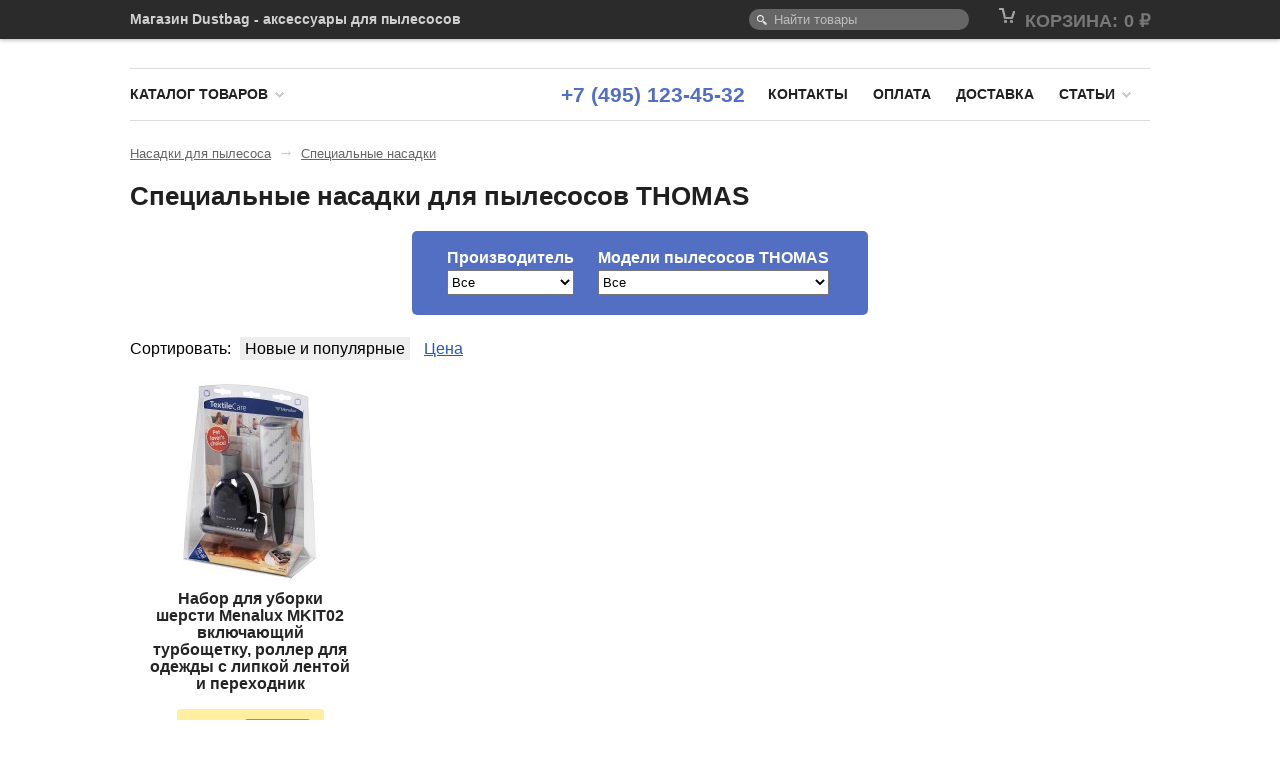

--- FILE ---
content_type: text/html; charset=utf-8
request_url: https://new.dustbag.ru/nasadki-dlya-pylesosa/spetsialnye-nasadki/THOMAS/
body_size: 118938
content:
<!DOCTYPE html>
<html>
<head>
    <meta http-equiv="Content-Type" content="text/html; charset=utf-8"/>
    <title>Специальные насадки для пылесосов THOMAS - купить с доставкой</title>
    <meta name="Keywords" content="Для пылесосов THOMAS, Dustbag" />
    <meta name="Description" content="В наличии специальные насадки для пылесосов THOMAS. Огромный выбор, низкие цены. Заказывайте онлайн!" />
    <meta name="viewport" content="width=device-width, initial-scale=1" />
    <meta name="yandex-verification" content="c0719a65e4771b91" />

        <link rel="shortcut icon" href="/favicon.ico"/>
    <link rel="icon" href="/favicon.svg" type="image/svg+xml">
        
    <!-- css -->
    <link href="https://494aa631-3b9d-4a17-a6b8-29c6866b57e0.selcdn.net/wa-apps/site/themes/clear/clear.css?v1.1.11.108280e20f3390f38f7d183a95e662609657ee50ef" rel="stylesheet" type="text/css"/>
    <link href="/wa-content/font/ruble/arial/fontface.css" rel="stylesheet" type="text/css">     
    
    <!-- js -->
    <script type="text/javascript" src="https://yastatic.net/jquery/1.8.2/jquery.min.js"></script>
    <script type="text/javascript" src="https://494aa631-3b9d-4a17-a6b8-29c6866b57e0.selcdn.net/wa-apps/site/themes/clear/clear.js?v1.1.11.108280e20f3390f38f7d183a95e662609657ee50ef"></script>
     
    
    <!-- shop app css -->
<link href="https://494aa631-3b9d-4a17-a6b8-29c6866b57e0.selcdn.net/wa-apps/shop/themes/clear/clear.shop.css?v1.1.11.108280e20f3390f38f7d183a95e662609657ee50ef" rel="stylesheet" type="text/css">
<link href="https://494aa631-3b9d-4a17-a6b8-29c6866b57e0.selcdn.net/wa-apps/shop/themes/clear/jquery.bxslider.css?v1.1.11.108280e20f3390f38f7d183a95e662609657ee50ef" rel="stylesheet" />
<link href="https://494aa631-3b9d-4a17-a6b8-29c6866b57e0.selcdn.net/wa-apps/shop/themes/clear/customizations.css?v1.1.11.108280e20f3390f38f7d183a95e662609657ee50ef" rel="stylesheet" type="text/css">

<!-- js -->
<script type="text/javascript" src="https://494aa631-3b9d-4a17-a6b8-29c6866b57e0.selcdn.net/wa-apps/shop/js/lazy.load.js?v8.8.1.29"></script>
<script src="https://494aa631-3b9d-4a17-a6b8-29c6866b57e0.selcdn.net/wa-apps/shop/themes/clear/jquery.bxslider.min.js?v1.1.11.108280e20f3390f38f7d183a95e662609657ee50ef"></script>
<script type="text/javascript" src="https://494aa631-3b9d-4a17-a6b8-29c6866b57e0.selcdn.net/wa-apps/shop/themes/clear/clear.shop.js?v1.1.11.108280e20f3390f38f7d183a95e662609657ee50ef"></script>

<script type="text/javascript" src="https://494aa631-3b9d-4a17-a6b8-29c6866b57e0.selcdn.net/wa-content/js/jquery-plugins/jquery.retina.min.js?v2.1.1"></script>
<script type="text/javascript">$(window).load(function(){ $('.promo img,.product-list img,.product-page img,.cart img').retina()});</script>



<!-- plugin hook: 'frontend_head' -->


    
    <meta property="og:type" content="article" />
<meta property="og:description" content="В наличии специальные насадки для пылесосов THOMAS. Огромный выбор, низкие цены. Заказывайте онлайн!" />
<meta property="og:url" content="https://dustbag.ru/nasadki-dlya-pylesosa/spetsialnye-nasadki/THOMAS/" />
 
    
    <!--[if lt IE 9]>
    <script>
    document.createElement('header');
    document.createElement('nav');
    document.createElement('section');
    document.createElement('article');
    document.createElement('aside');
    document.createElement('footer');
    document.createElement('figure');
    document.createElement('hgroup');
    document.createElement('menu');
    </script>
    <![endif]-->

    <script type="text/javascript">
    window.dataLayer = window.dataLayer || [];
    </script>
        
</head>
<body id="shop">
    <div id="header">
        <div class="container" role="navigation">
        
                            <!-- display shopping cart info in case Shop-Script is installed -->
                                 <div id="cart" class="float-right empty">
                     <a href="/mycart/">
                         <i class="icon16 cart"></i>
                         Корзина:
                         <strong class="cart-total">0 <span class="ruble">₽</span></strong>
                     </a>
                 </div>
                        
                        
            <!-- search form (app dependent) -->
            <div class="search">
                <form method="get" action="/find/">
    <input type="search" name="query"  id="search" placeholder="Найти товары">
</form>
            </div>    
                                        
            <!-- main website sections -->
            <ul class="menu-h">
                                    <li class="selected"><a href="/">Магазин Dustbag - аксессуары для пылесосов</a></li>
                            </ul>
            
            <div class="clear-both"></div>
            
        </div>
    </div>
    
    <div id="main">
        <div class="container">
            <!-- TITLE -->
            <!--<h2 class="title">-->
                <!--<span></span>-->
                <!--<a href="/">Dustbag</a>-->
                <!--<span></span>-->
            <!--</h2>-->
              <!-- INTERNAL APP NAVIGATION & CONTENT -->
            <!-- plugin hook: 'frontend_header' -->

            

<!-- storefront navigation -->
<div class="app-navigation" role="navigation">

    <!-- info pages -->
                <div class="float-right">
            <ul class="menu-h dropdown" id="page-list"><li>
        <a href="/kontakty/" title="Контакты">Контакты</a></li><li>
        <a href="/oplata/" title="Оплата">Оплата</a></li><li>
        <a href="/dostavka/" title="Доставка">Доставка</a></li><li class="collapsible">
        <a href="/posts/" title="Статьи">Статьи</a><ul class="menu-v"><li class="collapsible">
        <a href="/posts/sovety-i-rekomendatsii-o-polzovanii-sovremennymi-pylesosami/" title="Советы и рекомендации по эксплуатации пылесоса">Советы и рекомендации по эксплуатации пылесоса</a><ul class="menu-v"><li>
        <a href="/posts/sovety-i-rekomendatsii-o-polzovanii-sovremennymi-pylesosami/prichiny-bystrogo-zapolneniya-meshka-dlya-pylesosa/" title="Причины быстрого заполнения мешка для пылесоса">Причины быстрого заполнения мешка для пылесоса</a></li><li>
        <a href="/posts/sovety-i-rekomendatsii-o-polzovanii-sovremennymi-pylesosami/yesli-vo-vremya-uborki-korpus-pylesosa-peregrevaetsya/" title="Если во время уборки корпус пылесоса перегревается">Если во время уборки корпус пылесоса перегревается</a></li><li>
        <a href="/posts/sovety-i-rekomendatsii-o-polzovanii-sovremennymi-pylesosami/yesli-vo-vremya-uborki-otklyuchaetsya-pylesos/" title="Если во время уборки отключается пылесос">Если во время уборки отключается пылесос</a></li><li>
        <a href="/posts/sovety-i-rekomendatsii-o-polzovanii-sovremennymi-pylesosami/iz-pylesosa-prodolzhaet-vykhodit-pylnyy-vozdukh/" title="Из пылесоса продолжает выходить пыльный воздух.">Из пылесоса продолжает выходить пыльный воздух.</a></li><li>
        <a href="/posts/sovety-i-rekomendatsii-o-polzovanii-sovremennymi-pylesosami/pochemu-vo-vremya-uborki-k-pylesosu-snaruzhi-prilipaet-pyl/" title="Почему во время уборки к пылесосу снаружи прилипает пыль">Почему во время уборки к пылесосу снаружи прилипает пыль</a></li><li>
        <a href="/posts/sovety-i-rekomendatsii-o-polzovanii-sovremennymi-pylesosami/prichina-zatkhlogo-zapakha-v-pylesose/" title="Причина затхлого запаха в пылесосе.">Причина затхлого запаха в пылесосе.</a></li><li>
        <a href="/posts/sovety-i-rekomendatsii-o-polzovanii-sovremennymi-pylesosami/prichiny-vozniknoveniya-pyli-vnutri-pylesosa/" title="Причины возникновения пыли внутри пылесоса">Причины возникновения пыли внутри пылесоса</a></li><li>
        <a href="/posts/sovety-i-rekomendatsii-o-polzovanii-sovremennymi-pylesosami/pylesos-tsiklonnogo-tipa/" title="Пылесос циклонного типа">Пылесос циклонного типа</a></li><li>
        <a href="/posts/sovety-i-rekomendatsii-o-polzovanii-sovremennymi-pylesosami/u-pylesosa-neozhidanno-padaet-moshchnost-vsasyvaniya/" title="У пылесоса неожиданно падает мощность всасывания">У пылесоса неожиданно падает мощность всасывания</a></li></ul></li><li class="collapsible">
        <a href="/posts/filtry-meshki-shchetki/" title="Мешки для пылесоса, щетка для пылесоса и фильтр для пылесоса">Фильтры, мешки, щетки для пылесоса</a><ul class="menu-v"><li class="collapsible">
        <a href="/posts/filtry-meshki-shchetki/meshki/" title="Мешки для пылесоса промышленного, для большого дома, для квартиры">Мешки для пылесоса</a><ul class="menu-v"><li>
        <a href="/posts/filtry-meshki-shchetki/meshki/sovety-po-ukhodu" title="Какой лучше пылесос с мешком или контейнером, стаканом или аквафильтром?">Обзор, какой пылесос лучше: с мешком, контейнером, стаканом или аква-фильтром?</a></li><li>
        <a href="/posts/filtry-meshki-shchetki/meshki/svoimi-rukami/" title="Как сделать мешок для пылесоса своими руками: одноразовый, многоразовый?">Из чего и как можно сделать мешок для пылесоса своими руками</a></li><li>
        <a href="/posts/filtry-meshki-shchetki/meshki/dlya-promyshlennogo-pylesosa/" title="Промышленный пылесос без мешка для сбора пыли и с мешком">Разновидности промышленного пылесоса без мешка и с мешком для сбора пыли</a></li><li>
        <a href="/posts/filtry-meshki-shchetki/meshki/modeli-i-vidy/" title="Одноразовые мешки для пылесоса: описание, фото">Модели и виды мешков для пылесоса: одноразовые, универсальные, многоразовые</a></li><li>
        <a href="/posts/filtry-meshki-shchetki/meshki/dlya-razlichnykh-modeley-pylesosov/" title="Мешки для пылесосов kerher, sumsung, boch, bork, electrolux, lg и других марок">Модели мешков для различных пылесосов: бош, борк, электролюкс и другие</a></li><li>
        <a href="/posts/filtry-meshki-shchetki/meshki/prichiny-slaboy-sily-vsasyvaniya-s-novym-starym-meshkom-i-bez-meshka/" title="Причины слабой силы всасывания с новым, старым мешком, и без мешка.">Причины слабой силы всасывания с новым, старым мешком, и без мешка.</a></li><li>
        <a href="/posts/filtry-meshki-shchetki/meshki/sinteticheskie-pylesborniki-preimushchestva-pered-bumazhnymi-pylesbornikami/" title="Синтетические пылесборники. Преимущества перед бумажными пылесборниками">Синтетические пылесборники. Преимущества перед бумажными пылесборниками</a></li><li>
        <a href="/posts/filtry-meshki-shchetki/meshki/srok-sluzhby-mnogorazovogo-meshka-pylesbornika/" title="Срок службы многоразового мешка пылесборника">Срок службы многоразового мешка пылесборника</a></li></ul></li><li class="collapsible">
        <a href="/posts/filtry-meshki-shchetki/filtry/" title="Фильтр для пылесоса">Фильтры для пылесоса</a><ul class="menu-v"><li>
        <a href="/posts/filtry-meshki-shchetki/filtry/kak-chistit/" title="Как почистить фильтры пылесоса: циклонный, бумажный, воздушный и HEPA-фильтр">Инструкции, как почистить фильтры пылесоса: циклонный, бумажный и синтетический фильтр</a></li><li>
        <a href="/posts/filtry-meshki-shchetki/filtry/sovety-po-ukhodu/" title="Циклонный фильтр пылесоса плюсы и минусы: можно ли мыть, как часто менять, чем заменить">Как ухаживать за фильтром для пылесоса? Плюсы и минусы циклонного фильтра</a></li><li>
        <a href="/posts/filtry-meshki-shchetki/filtry/svoimi-rukami/" title="Как сделать фильтр для пылесоса своими руками: водяной, циклонный, мембранный">Совет, как сделать фильтр для пылесоса своими руками?</a></li><li>
        <a href="/posts/filtry-meshki-shchetki/filtry/dlya-pylesosov-bork-samsung-i-drugikh-modeley/" title="Фильтры для пылесосов борк, вакс, самсунг и других моделей">Фильтры для пылесосов борк, вакс, самсунг и других моделей</a></li><li>
        <a href="/posts/filtry-meshki-shchetki/filtry/etapy-filtratsii-vozdukha-v-pylesose/" title="Этапы фильтрации воздуха в пылесосе">Этапы фильтрации воздуха в пылесосе</a></li></ul></li><li class="collapsible">
        <a href="/posts/filtry-meshki-shchetki/shch/" title="Щетки для пылесоса: для двигателя, для уборки">Виды и описание щеток для пылесоса</a><ul class="menu-v"><li>
        <a href="/posts/filtry-meshki-shchetki/shch/chto-delat-esli-iskryat/" title="Искрят щетки электродвигателя пылесоса? Решение этой проблемы Вы найдете в нашей статье">Что делать, если искрят щетки электродвигателя пылесоса?</a></li><li>
        <a href="/posts/filtry-meshki-shchetki/shch/dlya-shersti-zhivotnykh/" title="Щетка пылесоса для шерсти животных: эффективная уборка">Чудо-щетка пылесоса для уборки шерсти животных</a></li><li>
        <a href="/posts/filtry-meshki-shchetki/shch/dlya-kovrov-i-pola/" title="Механическая щетка и электрическая щетка-пылесос для чистки ковров и полов">Описание механической щетки и электрической щетки-пылесоса для чистки ковров и полов</a></li><li>
        <a href="/posts/filtry-meshki-shchetki/shch/vidy/" title="Щетки для пылесоса: круглая, вращающаяся, для мебели, для полов и другие">Виды щеток для пылесосов: универсальная, графитовая, круглая и другие</a></li><li>
        <a href="/posts/filtry-meshki-shchetki/shch/chistka-remont/" title="Чистка, ремонт щетки пылесоса">Чистка, ремонт щетки пылесоса</a></li><li>
        <a href="/posts/filtry-meshki-shchetki/shch/dlya-pylesosov-sumsung-i-dr/" title="Щетки для пылесосов sumsung, electrolux, lg и dyson">Щетки для пылесосов sumsung, electrolux, lg и dyson</a></li><li>
        <a href="/posts/filtry-meshki-shchetki/shch/shchetki-dlya-pylesosa-so-vremenem-iznashivayutsya/" title="Щетки для пылесоса со временем изнашиваются">Щетки для пылесоса со временем изнашиваются</a></li></ul></li></ul></li><li>
        <a href="/posts/soglasie-pd/" title="Согласие на обработку ПД">Согласие на обработку ПД</a></li><li>
        <a href="/posts/politika-konfidentsialnosti/" title="Политика конфиденциальности">Политика конфиденциальности</a></li></ul></li></ul>
        </div>
        
    <!-- phone number -->
            <div class="float-right static-text">
            +7 (495) 123-45-32
        </div>
        
    
            <ul class="menu-h dropdown">
        <!-- category tree -->
        <li class="collapsible">
            <a href="/">Каталог товаров</a>
            <ul class="menu-v category-tree"><li class="collapsible"><a href="/aksessuary-dlya-bytovoy-tekhniki/" title="Аксессуары для бытовой техники">Аксессуары для бытовой техники</a><ul class="menu-v"><li class="collapsible"><a href="/aksessuary-dlya-bytovoy-tekhniki/aksessuary-dlya-kukhni/" title="Аксессуары для кухни">Аксессуары для кухни</a><ul class="menu-v"><li><a href="/aksessuary-dlya-bytovoy-tekhniki/aksessuary-dlya-kukhni/ELECTROLUX/" title="Для пылесосов ELECTROLUX">Для пылесосов ELECTROLUX</a></li><li><a href="/aksessuary-dlya-bytovoy-tekhniki/aksessuary-dlya-kukhni/all/" title="И другие">И другие</a></li></ul></li><li class="collapsible"><a href="/aksessuary-dlya-bytovoy-tekhniki/aksessuary-dlya-fenov-i-staylerov-dyson/" title="Аксессуары для фенов и стайлеров DYSON">Аксессуары для фенов и стайлеров DYSON</a><ul class="menu-v"><li><a href="/aksessuary-dlya-bytovoy-tekhniki/aksessuary-dlya-fenov-i-staylerov-dyson/DYSON/" title="Для пылесосов DYSON">Для пылесосов DYSON</a></li><li><a href="/aksessuary-dlya-bytovoy-tekhniki/aksessuary-dlya-fenov-i-staylerov-dyson/all/" title="И другие">И другие</a></li></ul></li></ul></li><li><a href="/antiseptiki-i-sredstva-zashchity/" title="Антисептики и средства защиты">Антисептики и средства защиты</a></li><li class="collapsible"><a href="/zapchasti-dlya-pylesosa-/" title="Запчасти для пылесоса ">Запчасти для пылесоса </a><ul class="menu-v"><li class="collapsible"><a href="/zapchasti-dlya-pylesosa-/akkumulyatory-i-zaryadki-/" title="Аккумуляторы и зарядки ">Аккумуляторы и зарядки </a><ul class="menu-v"><li><a href="/zapchasti-dlya-pylesosa-/akkumulyatory-i-zaryadki-/Bosch/" title="Для пылесосов Bosch">Для пылесосов Bosch</a></li><li><a href="/zapchasti-dlya-pylesosa-/akkumulyatory-i-zaryadki-/DYSON/" title="Для пылесосов DYSON">Для пылесосов DYSON</a></li><li><a href="/zapchasti-dlya-pylesosa-/akkumulyatory-i-zaryadki-/ELECTROLUX/" title="Для пылесосов ELECTROLUX">Для пылесосов ELECTROLUX</a></li><li><a href="/zapchasti-dlya-pylesosa-/akkumulyatory-i-zaryadki-/Karcher/" title="Для пылесосов Karcher">Для пылесосов Karcher</a></li><li><a href="/zapchasti-dlya-pylesosa-/akkumulyatory-i-zaryadki-/SIEMENS/" title="Для пылесосов SIEMENS">Для пылесосов SIEMENS</a></li><li><a href="/zapchasti-dlya-pylesosa-/akkumulyatory-i-zaryadki-/all/" title="И другие">И другие</a></li></ul></li><li class="collapsible"><a href="/zapchasti-dlya-pylesosa-/dvigateli-dlya-pylesosa/" title="Двигатели для пылесоса">Двигатели для пылесоса</a><ul class="menu-v"><li><a href="/zapchasti-dlya-pylesosa-/dvigateli-dlya-pylesosa/Bosch/" title="Для пылесосов Bosch">Для пылесосов Bosch</a></li><li><a href="/zapchasti-dlya-pylesosa-/dvigateli-dlya-pylesosa/CLEANFIX/" title="Для пылесосов CLEANFIX">Для пылесосов CLEANFIX</a></li><li><a href="/zapchasti-dlya-pylesosa-/dvigateli-dlya-pylesosa/Columbus/" title="Для пылесосов Columbus">Для пылесосов Columbus</a></li><li><a href="/zapchasti-dlya-pylesosa-/dvigateli-dlya-pylesosa/DYSON/" title="Для пылесосов DYSON">Для пылесосов DYSON</a></li><li><a href="/zapchasti-dlya-pylesosa-/dvigateli-dlya-pylesosa/ELECTROLUX/" title="Для пылесосов ELECTROLUX">Для пылесосов ELECTROLUX</a></li><li><a href="/zapchasti-dlya-pylesosa-/dvigateli-dlya-pylesosa/Karcher/" title="Для пылесосов Karcher">Для пылесосов Karcher</a></li><li><a href="/zapchasti-dlya-pylesosa-/dvigateli-dlya-pylesosa/KRESS/" title="Для пылесосов KRESS">Для пылесосов KRESS</a></li><li><a href="/zapchasti-dlya-pylesosa-/dvigateli-dlya-pylesosa/MAKITA/" title="Для пылесосов MAKITA">Для пылесосов MAKITA</a></li><li><a href="/zapchasti-dlya-pylesosa-/dvigateli-dlya-pylesosa/METABO/" title="Для пылесосов METABO">Для пылесосов METABO</a></li><li><a href="/zapchasti-dlya-pylesosa-/dvigateli-dlya-pylesosa/Miele/" title="Для пылесосов Miele">Для пылесосов Miele</a></li><li><a href="/zapchasti-dlya-pylesosa-/dvigateli-dlya-pylesosa/NILFISK/" title="Для пылесосов NILFISK">Для пылесосов NILFISK</a></li><li><a href="/zapchasti-dlya-pylesosa-/dvigateli-dlya-pylesosa/NUMATIC/" title="Для пылесосов NUMATIC">Для пылесосов NUMATIC</a></li><li><a href="/zapchasti-dlya-pylesosa-/dvigateli-dlya-pylesosa/SAMSUNG/" title="Для пылесосов SAMSUNG">Для пылесосов SAMSUNG</a></li><li><a href="/zapchasti-dlya-pylesosa-/dvigateli-dlya-pylesosa/SIEMENS/" title="Для пылесосов SIEMENS">Для пылесосов SIEMENS</a></li><li><a href="/zapchasti-dlya-pylesosa-/dvigateli-dlya-pylesosa/SOTECO/" title="Для пылесосов SOTECO">Для пылесосов SOTECO</a></li><li><a href="/zapchasti-dlya-pylesosa-/dvigateli-dlya-pylesosa/TASKI/" title="Для пылесосов TASKI">Для пылесосов TASKI</a></li><li><a href="/zapchasti-dlya-pylesosa-/dvigateli-dlya-pylesosa/Vax/" title="Для пылесосов Vax">Для пылесосов Vax</a></li><li><a href="/zapchasti-dlya-pylesosa-/dvigateli-dlya-pylesosa/ZANUSSI/" title="Для пылесосов ZANUSSI">Для пылесосов ZANUSSI</a></li><li><a href="/zapchasti-dlya-pylesosa-/dvigateli-dlya-pylesosa/Интерскол/" title="Для пылесосов Интерскол">Для пылесосов Интерскол</a></li><li><a href="/zapchasti-dlya-pylesosa-/dvigateli-dlya-pylesosa/all/" title="И другие">И другие</a></li></ul></li><li><a href="/zapchasti-dlya-pylesosa-/osvezhiteli-dlya-pylesosov-/" title="Освежители для пылесосов ">Освежители для пылесосов </a></li><li class="collapsible"><a href="/zapchasti-dlya-pylesosa-/ramki-dlya-pylesbornikov/" title="Рамки для пылесборников">Рамки для пылесборников</a><ul class="menu-v"><li><a href="/zapchasti-dlya-pylesosa-/ramki-dlya-pylesbornikov/Bosch/" title="Для пылесосов Bosch">Для пылесосов Bosch</a></li><li><a href="/zapchasti-dlya-pylesosa-/ramki-dlya-pylesbornikov/ELECTROLUX/" title="Для пылесосов ELECTROLUX">Для пылесосов ELECTROLUX</a></li><li><a href="/zapchasti-dlya-pylesosa-/ramki-dlya-pylesbornikov/Miele/" title="Для пылесосов Miele">Для пылесосов Miele</a></li><li><a href="/zapchasti-dlya-pylesosa-/ramki-dlya-pylesbornikov/SAMSUNG/" title="Для пылесосов SAMSUNG">Для пылесосов SAMSUNG</a></li><li><a href="/zapchasti-dlya-pylesosa-/ramki-dlya-pylesbornikov/SIEMENS/" title="Для пылесосов SIEMENS">Для пылесосов SIEMENS</a></li><li><a href="/zapchasti-dlya-pylesosa-/ramki-dlya-pylesbornikov/THOMAS/" title="Для пылесосов THOMAS">Для пылесосов THOMAS</a></li><li><a href="/zapchasti-dlya-pylesosa-/ramki-dlya-pylesbornikov/ZANUSSI/" title="Для пылесосов ZANUSSI">Для пылесосов ZANUSSI</a></li><li><a href="/zapchasti-dlya-pylesosa-/ramki-dlya-pylesbornikov/Zelmer/" title="Для пылесосов Zelmer">Для пылесосов Zelmer</a></li><li><a href="/zapchasti-dlya-pylesosa-/ramki-dlya-pylesbornikov/all/" title="И другие">И другие</a></li></ul></li><li class="collapsible"><a href="/zapchasti-dlya-pylesosa-/ruchki-i-shlangi-/" title="Ручки и шланги ">Ручки и шланги </a><ul class="menu-v"><li><a href="/zapchasti-dlya-pylesosa-/ruchki-i-shlangi-/BORK/" title="Для пылесосов BORK">Для пылесосов BORK</a></li><li><a href="/zapchasti-dlya-pylesosa-/ruchki-i-shlangi-/Bosch/" title="Для пылесосов Bosch">Для пылесосов Bosch</a></li><li><a href="/zapchasti-dlya-pylesosa-/ruchki-i-shlangi-/CLEANFIX/" title="Для пылесосов CLEANFIX">Для пылесосов CLEANFIX</a></li><li><a href="/zapchasti-dlya-pylesosa-/ruchki-i-shlangi-/Columbus/" title="Для пылесосов Columbus">Для пылесосов Columbus</a></li><li><a href="/zapchasti-dlya-pylesosa-/ruchki-i-shlangi-/DYSON/" title="Для пылесосов DYSON">Для пылесосов DYSON</a></li><li><a href="/zapchasti-dlya-pylesosa-/ruchki-i-shlangi-/ELECTROLUX/" title="Для пылесосов ELECTROLUX">Для пылесосов ELECTROLUX</a></li><li><a href="/zapchasti-dlya-pylesosa-/ruchki-i-shlangi-/Karcher/" title="Для пылесосов Karcher">Для пылесосов Karcher</a></li><li><a href="/zapchasti-dlya-pylesosa-/ruchki-i-shlangi-/KIRBY/" title="Для пылесосов KIRBY">Для пылесосов KIRBY</a></li><li><a href="/zapchasti-dlya-pylesosa-/ruchki-i-shlangi-/KRESS/" title="Для пылесосов KRESS">Для пылесосов KRESS</a></li><li><a href="/zapchasti-dlya-pylesosa-/ruchki-i-shlangi-/LG/" title="Для пылесосов LG">Для пылесосов LG</a></li><li><a href="/zapchasti-dlya-pylesosa-/ruchki-i-shlangi-/MAKITA/" title="Для пылесосов MAKITA">Для пылесосов MAKITA</a></li><li><a href="/zapchasti-dlya-pylesosa-/ruchki-i-shlangi-/METABO/" title="Для пылесосов METABO">Для пылесосов METABO</a></li><li><a href="/zapchasti-dlya-pylesosa-/ruchki-i-shlangi-/Miele/" title="Для пылесосов Miele">Для пылесосов Miele</a></li><li><a href="/zapchasti-dlya-pylesosa-/ruchki-i-shlangi-/NUMATIC/" title="Для пылесосов NUMATIC">Для пылесосов NUMATIC</a></li><li><a href="/zapchasti-dlya-pylesosa-/ruchki-i-shlangi-/SAMSUNG/" title="Для пылесосов SAMSUNG">Для пылесосов SAMSUNG</a></li><li><a href="/zapchasti-dlya-pylesosa-/ruchki-i-shlangi-/SIEMENS/" title="Для пылесосов SIEMENS">Для пылесосов SIEMENS</a></li><li><a href="/zapchasti-dlya-pylesosa-/ruchki-i-shlangi-/SOTECO/" title="Для пылесосов SOTECO">Для пылесосов SOTECO</a></li><li><a href="/zapchasti-dlya-pylesosa-/ruchki-i-shlangi-/TASKI/" title="Для пылесосов TASKI">Для пылесосов TASKI</a></li><li><a href="/zapchasti-dlya-pylesosa-/ruchki-i-shlangi-/Vax/" title="Для пылесосов Vax">Для пылесосов Vax</a></li><li><a href="/zapchasti-dlya-pylesosa-/ruchki-i-shlangi-/ZANUSSI/" title="Для пылесосов ZANUSSI">Для пылесосов ZANUSSI</a></li><li><a href="/zapchasti-dlya-pylesosa-/ruchki-i-shlangi-/Zelmer/" title="Для пылесосов Zelmer">Для пылесосов Zelmer</a></li><li><a href="/zapchasti-dlya-pylesosa-/ruchki-i-shlangi-/Интерскол/" title="Для пылесосов Интерскол">Для пылесосов Интерскол</a></li><li><a href="/zapchasti-dlya-pylesosa-/ruchki-i-shlangi-/all/" title="И другие">И другие</a></li></ul></li><li class="collapsible"><a href="/zapchasti-dlya-pylesosa-/truby-/" title="Трубы ">Трубы </a><ul class="menu-v"><li><a href="/zapchasti-dlya-pylesosa-/truby-/BORK/" title="Для пылесосов BORK">Для пылесосов BORK</a></li><li><a href="/zapchasti-dlya-pylesosa-/truby-/Bosch/" title="Для пылесосов Bosch">Для пылесосов Bosch</a></li><li><a href="/zapchasti-dlya-pylesosa-/truby-/DYSON/" title="Для пылесосов DYSON">Для пылесосов DYSON</a></li><li><a href="/zapchasti-dlya-pylesosa-/truby-/Eio/" title="Для пылесосов Eio">Для пылесосов Eio</a></li><li><a href="/zapchasti-dlya-pylesosa-/truby-/ELECTROLUX/" title="Для пылесосов ELECTROLUX">Для пылесосов ELECTROLUX</a></li><li><a href="/zapchasti-dlya-pylesosa-/truby-/Karcher/" title="Для пылесосов Karcher">Для пылесосов Karcher</a></li><li><a href="/zapchasti-dlya-pylesosa-/truby-/Miele/" title="Для пылесосов Miele">Для пылесосов Miele</a></li><li><a href="/zapchasti-dlya-pylesosa-/truby-/Moulinex/" title="Для пылесосов Moulinex">Для пылесосов Moulinex</a></li><li><a href="/zapchasti-dlya-pylesosa-/truby-/Panasonic/" title="Для пылесосов Panasonic">Для пылесосов Panasonic</a></li><li><a href="/zapchasti-dlya-pylesosa-/truby-/SAMSUNG/" title="Для пылесосов SAMSUNG">Для пылесосов SAMSUNG</a></li><li><a href="/zapchasti-dlya-pylesosa-/truby-/SIEMENS/" title="Для пылесосов SIEMENS">Для пылесосов SIEMENS</a></li><li><a href="/zapchasti-dlya-pylesosa-/truby-/THOMAS/" title="Для пылесосов THOMAS">Для пылесосов THOMAS</a></li><li><a href="/zapchasti-dlya-pylesosa-/truby-/Интерскол/" title="Для пылесосов Интерскол">Для пылесосов Интерскол</a></li><li><a href="/zapchasti-dlya-pylesosa-/truby-/all/" title="И другие">И другие</a></li></ul></li><li class="collapsible"><a href="/zapchasti-dlya-pylesosa-/chasti-korpusa/" title="Части корпуса">Части корпуса</a><ul class="menu-v"><li><a href="/zapchasti-dlya-pylesosa-/chasti-korpusa/Bosch/" title="Для пылесосов Bosch">Для пылесосов Bosch</a></li><li><a href="/zapchasti-dlya-pylesosa-/chasti-korpusa/CLEANFIX/" title="Для пылесосов CLEANFIX">Для пылесосов CLEANFIX</a></li><li><a href="/zapchasti-dlya-pylesosa-/chasti-korpusa/Columbus/" title="Для пылесосов Columbus">Для пылесосов Columbus</a></li><li><a href="/zapchasti-dlya-pylesosa-/chasti-korpusa/DYSON/" title="Для пылесосов DYSON">Для пылесосов DYSON</a></li><li><a href="/zapchasti-dlya-pylesosa-/chasti-korpusa/Karcher/" title="Для пылесосов Karcher">Для пылесосов Karcher</a></li><li><a href="/zapchasti-dlya-pylesosa-/chasti-korpusa/Miele/" title="Для пылесосов Miele">Для пылесосов Miele</a></li><li><a href="/zapchasti-dlya-pylesosa-/chasti-korpusa/NUMATIC/" title="Для пылесосов NUMATIC">Для пылесосов NUMATIC</a></li><li><a href="/zapchasti-dlya-pylesosa-/chasti-korpusa/SAMSUNG/" title="Для пылесосов SAMSUNG">Для пылесосов SAMSUNG</a></li><li><a href="/zapchasti-dlya-pylesosa-/chasti-korpusa/SIEMENS/" title="Для пылесосов SIEMENS">Для пылесосов SIEMENS</a></li><li><a href="/zapchasti-dlya-pylesosa-/chasti-korpusa/SOTECO/" title="Для пылесосов SOTECO">Для пылесосов SOTECO</a></li><li><a href="/zapchasti-dlya-pylesosa-/chasti-korpusa/TASKI/" title="Для пылесосов TASKI">Для пылесосов TASKI</a></li><li><a href="/zapchasti-dlya-pylesosa-/chasti-korpusa/all/" title="И другие">И другие</a></li></ul></li><li class="collapsible"><a href="/zapchasti-dlya-pylesosa-/shnury-dlya-pylesosov/" title="Шнуры для пылесосов">Шнуры для пылесосов</a><ul class="menu-v"><li><a href="/zapchasti-dlya-pylesosa-/shnury-dlya-pylesosov/Bosch/" title="Для пылесосов Bosch">Для пылесосов Bosch</a></li><li><a href="/zapchasti-dlya-pylesosa-/shnury-dlya-pylesosov/DYSON/" title="Для пылесосов DYSON">Для пылесосов DYSON</a></li><li><a href="/zapchasti-dlya-pylesosa-/shnury-dlya-pylesosov/ELECTROLUX/" title="Для пылесосов ELECTROLUX">Для пылесосов ELECTROLUX</a></li><li><a href="/zapchasti-dlya-pylesosa-/shnury-dlya-pylesosov/Karcher/" title="Для пылесосов Karcher">Для пылесосов Karcher</a></li><li><a href="/zapchasti-dlya-pylesosa-/shnury-dlya-pylesosov/Miele/" title="Для пылесосов Miele">Для пылесосов Miele</a></li><li><a href="/zapchasti-dlya-pylesosa-/shnury-dlya-pylesosov/SIEMENS/" title="Для пылесосов SIEMENS">Для пылесосов SIEMENS</a></li><li><a href="/zapchasti-dlya-pylesosa-/shnury-dlya-pylesosov/all/" title="И другие">И другие</a></li></ul></li></ul></li><li class="collapsible"><a href="/meshki-dlya-pylesosa/" title="Мешки для пылесоса">Мешки для пылесоса</a><ul class="menu-v"><li><a href="/meshki-dlya-pylesosa/Bimatek/" title="Для пылесосов Bimatek">Для пылесосов Bimatek</a></li><li><a href="/meshki-dlya-pylesosa/BORK/" title="Для пылесосов BORK">Для пылесосов BORK</a></li><li><a href="/meshki-dlya-pylesosa/Bosch/" title="Для пылесосов Bosch">Для пылесосов Bosch</a></li><li><a href="/meshki-dlya-pylesosa/CLATRONIC/" title="Для пылесосов CLATRONIC">Для пылесосов CLATRONIC</a></li><li><a href="/meshki-dlya-pylesosa/CLEANFIX/" title="Для пылесосов CLEANFIX">Для пылесосов CLEANFIX</a></li><li><a href="/meshki-dlya-pylesosa/Columbus/" title="Для пылесосов Columbus">Для пылесосов Columbus</a></li><li><a href="/meshki-dlya-pylesosa/DAEWOO/" title="Для пылесосов DAEWOO">Для пылесосов DAEWOO</a></li><li><a href="/meshki-dlya-pylesosa/DELONGHI/" title="Для пылесосов DELONGHI">Для пылесосов DELONGHI</a></li><li><a href="/meshki-dlya-pylesosa/Eio/" title="Для пылесосов Eio">Для пылесосов Eio</a></li><li><a href="/meshki-dlya-pylesosa/ELECTROLUX/" title="Для пылесосов ELECTROLUX">Для пылесосов ELECTROLUX</a></li><li><a href="/meshki-dlya-pylesosa/Elenberg/" title="Для пылесосов Elenberg">Для пылесосов Elenberg</a></li><li><a href="/meshki-dlya-pylesosa/Karcher/" title="Для пылесосов Karcher">Для пылесосов Karcher</a></li><li><a href="/meshki-dlya-pylesosa/KIRBY/" title="Для пылесосов KIRBY">Для пылесосов KIRBY</a></li><li><a href="/meshki-dlya-pylesosa/KRESS/" title="Для пылесосов KRESS">Для пылесосов KRESS</a></li><li><a href="/meshki-dlya-pylesosa/LG/" title="Для пылесосов LG">Для пылесосов LG</a></li><li><a href="/meshki-dlya-pylesosa/MAKITA/" title="Для пылесосов MAKITA">Для пылесосов MAKITA</a></li><li><a href="/meshki-dlya-pylesosa/METABO/" title="Для пылесосов METABO">Для пылесосов METABO</a></li><li><a href="/meshki-dlya-pylesosa/Miele/" title="Для пылесосов Miele">Для пылесосов Miele</a></li><li><a href="/meshki-dlya-pylesosa/Moulinex/" title="Для пылесосов Moulinex">Для пылесосов Moulinex</a></li><li><a href="/meshki-dlya-pylesosa/NILFISK/" title="Для пылесосов NILFISK">Для пылесосов NILFISK</a></li><li><a href="/meshki-dlya-pylesosa/NUMATIC/" title="Для пылесосов NUMATIC">Для пылесосов NUMATIC</a></li><li><a href="/meshki-dlya-pylesosa/Panasonic/" title="Для пылесосов Panasonic">Для пылесосов Panasonic</a></li><li><a href="/meshki-dlya-pylesosa/PHILIPS/" title="Для пылесосов PHILIPS">Для пылесосов PHILIPS</a></li><li><a href="/meshki-dlya-pylesosa/POLARIS/" title="Для пылесосов POLARIS">Для пылесосов POLARIS</a></li><li><a href="/meshki-dlya-pylesosa/Redmond/" title="Для пылесосов Redmond">Для пылесосов Redmond</a></li><li><a href="/meshki-dlya-pylesosa/Rowenta/" title="Для пылесосов Rowenta">Для пылесосов Rowenta</a></li><li><a href="/meshki-dlya-pylesosa/SAMSUNG/" title="Для пылесосов SAMSUNG">Для пылесосов SAMSUNG</a></li><li><a href="/meshki-dlya-pylesosa/Scarlett/" title="Для пылесосов Scarlett">Для пылесосов Scarlett</a></li><li><a href="/meshki-dlya-pylesosa/SIEMENS/" title="Для пылесосов SIEMENS">Для пылесосов SIEMENS</a></li><li><a href="/meshki-dlya-pylesosa/SOTECO/" title="Для пылесосов SOTECO">Для пылесосов SOTECO</a></li><li><a href="/meshki-dlya-pylesosa/TASKI/" title="Для пылесосов TASKI">Для пылесосов TASKI</a></li><li><a href="/meshki-dlya-pylesosa/THOMAS/" title="Для пылесосов THOMAS">Для пылесосов THOMAS</a></li><li><a href="/meshki-dlya-pylesosa/Vax/" title="Для пылесосов Vax">Для пылесосов Vax</a></li><li><a href="/meshki-dlya-pylesosa/VITEK/" title="Для пылесосов VITEK">Для пылесосов VITEK</a></li><li><a href="/meshki-dlya-pylesosa/ZANUSSI/" title="Для пылесосов ZANUSSI">Для пылесосов ZANUSSI</a></li><li><a href="/meshki-dlya-pylesosa/Zelmer/" title="Для пылесосов Zelmer">Для пылесосов Zelmer</a></li><li><a href="/meshki-dlya-pylesosa/Интерскол/" title="Для пылесосов Интерскол">Для пылесосов Интерскол</a></li><li><a href="/meshki-dlya-pylesosa/all/" title="И другие">И другие</a></li></ul></li><li class="collapsible"><a href="/nasadki-dlya-pylesosa/" title="Насадки для пылесоса">Насадки для пылесоса</a><ul class="menu-v"><li class="collapsible"><a href="/nasadki-dlya-pylesosa/mebelnye-nasadki/" title="Мебельные насадки">Мебельные насадки</a><ul class="menu-v"><li><a href="/nasadki-dlya-pylesosa/mebelnye-nasadki/BORK/" title="Для пылесосов BORK">Для пылесосов BORK</a></li><li><a href="/nasadki-dlya-pylesosa/mebelnye-nasadki/Bosch/" title="Для пылесосов Bosch">Для пылесосов Bosch</a></li><li><a href="/nasadki-dlya-pylesosa/mebelnye-nasadki/CLEANFIX/" title="Для пылесосов CLEANFIX">Для пылесосов CLEANFIX</a></li><li><a href="/nasadki-dlya-pylesosa/mebelnye-nasadki/Columbus/" title="Для пылесосов Columbus">Для пылесосов Columbus</a></li><li><a href="/nasadki-dlya-pylesosa/mebelnye-nasadki/DELONGHI/" title="Для пылесосов DELONGHI">Для пылесосов DELONGHI</a></li><li><a href="/nasadki-dlya-pylesosa/mebelnye-nasadki/DYSON/" title="Для пылесосов DYSON">Для пылесосов DYSON</a></li><li><a href="/nasadki-dlya-pylesosa/mebelnye-nasadki/Eio/" title="Для пылесосов Eio">Для пылесосов Eio</a></li><li><a href="/nasadki-dlya-pylesosa/mebelnye-nasadki/ELECTROLUX/" title="Для пылесосов ELECTROLUX">Для пылесосов ELECTROLUX</a></li><li><a href="/nasadki-dlya-pylesosa/mebelnye-nasadki/Karcher/" title="Для пылесосов Karcher">Для пылесосов Karcher</a></li><li><a href="/nasadki-dlya-pylesosa/mebelnye-nasadki/LG/" title="Для пылесосов LG">Для пылесосов LG</a></li><li><a href="/nasadki-dlya-pylesosa/mebelnye-nasadki/MAKITA/" title="Для пылесосов MAKITA">Для пылесосов MAKITA</a></li><li><a href="/nasadki-dlya-pylesosa/mebelnye-nasadki/Miele/" title="Для пылесосов Miele">Для пылесосов Miele</a></li><li><a href="/nasadki-dlya-pylesosa/mebelnye-nasadki/Moulinex/" title="Для пылесосов Moulinex">Для пылесосов Moulinex</a></li><li><a href="/nasadki-dlya-pylesosa/mebelnye-nasadki/NUMATIC/" title="Для пылесосов NUMATIC">Для пылесосов NUMATIC</a></li><li><a href="/nasadki-dlya-pylesosa/mebelnye-nasadki/Panasonic/" title="Для пылесосов Panasonic">Для пылесосов Panasonic</a></li><li><a href="/nasadki-dlya-pylesosa/mebelnye-nasadki/PHILIPS/" title="Для пылесосов PHILIPS">Для пылесосов PHILIPS</a></li><li><a href="/nasadki-dlya-pylesosa/mebelnye-nasadki/Rowenta/" title="Для пылесосов Rowenta">Для пылесосов Rowenta</a></li><li><a href="/nasadki-dlya-pylesosa/mebelnye-nasadki/SAMSUNG/" title="Для пылесосов SAMSUNG">Для пылесосов SAMSUNG</a></li><li><a href="/nasadki-dlya-pylesosa/mebelnye-nasadki/SIEMENS/" title="Для пылесосов SIEMENS">Для пылесосов SIEMENS</a></li><li><a href="/nasadki-dlya-pylesosa/mebelnye-nasadki/SOTECO/" title="Для пылесосов SOTECO">Для пылесосов SOTECO</a></li><li><a href="/nasadki-dlya-pylesosa/mebelnye-nasadki/TASKI/" title="Для пылесосов TASKI">Для пылесосов TASKI</a></li><li><a href="/nasadki-dlya-pylesosa/mebelnye-nasadki/THOMAS/" title="Для пылесосов THOMAS">Для пылесосов THOMAS</a></li><li><a href="/nasadki-dlya-pylesosa/mebelnye-nasadki/Vax/" title="Для пылесосов Vax">Для пылесосов Vax</a></li><li><a href="/nasadki-dlya-pylesosa/mebelnye-nasadki/ZANUSSI/" title="Для пылесосов ZANUSSI">Для пылесосов ZANUSSI</a></li><li><a href="/nasadki-dlya-pylesosa/mebelnye-nasadki/Zelmer/" title="Для пылесосов Zelmer">Для пылесосов Zelmer</a></li><li><a href="/nasadki-dlya-pylesosa/mebelnye-nasadki/Интерскол/" title="Для пылесосов Интерскол">Для пылесосов Интерскол</a></li><li><a href="/nasadki-dlya-pylesosa/mebelnye-nasadki/all/" title="И другие">И другие</a></li></ul></li><li class="collapsible"><a href="/nasadki-dlya-pylesosa/moyushchie-nasadki-/" title="Моющие насадки ">Моющие насадки </a><ul class="menu-v"><li><a href="/nasadki-dlya-pylesosa/moyushchie-nasadki-/Karcher/" title="Для пылесосов Karcher">Для пылесосов Karcher</a></li><li><a href="/nasadki-dlya-pylesosa/moyushchie-nasadki-/SAMSUNG/" title="Для пылесосов SAMSUNG">Для пылесосов SAMSUNG</a></li><li><a href="/nasadki-dlya-pylesosa/moyushchie-nasadki-/all/" title="И другие">И другие</a></li></ul></li><li class="collapsible"><a href="/nasadki-dlya-pylesosa/nasadki-dlya-tverdogo-pola/" title="Насадки для твердого пола">Насадки для твердого пола</a><ul class="menu-v"><li><a href="/nasadki-dlya-pylesosa/nasadki-dlya-tverdogo-pola/BORK/" title="Для пылесосов BORK">Для пылесосов BORK</a></li><li><a href="/nasadki-dlya-pylesosa/nasadki-dlya-tverdogo-pola/Bosch/" title="Для пылесосов Bosch">Для пылесосов Bosch</a></li><li><a href="/nasadki-dlya-pylesosa/nasadki-dlya-tverdogo-pola/DELONGHI/" title="Для пылесосов DELONGHI">Для пылесосов DELONGHI</a></li><li><a href="/nasadki-dlya-pylesosa/nasadki-dlya-tverdogo-pola/DYSON/" title="Для пылесосов DYSON">Для пылесосов DYSON</a></li><li><a href="/nasadki-dlya-pylesosa/nasadki-dlya-tverdogo-pola/Eio/" title="Для пылесосов Eio">Для пылесосов Eio</a></li><li><a href="/nasadki-dlya-pylesosa/nasadki-dlya-tverdogo-pola/ELECTROLUX/" title="Для пылесосов ELECTROLUX">Для пылесосов ELECTROLUX</a></li><li><a href="/nasadki-dlya-pylesosa/nasadki-dlya-tverdogo-pola/Karcher/" title="Для пылесосов Karcher">Для пылесосов Karcher</a></li><li><a href="/nasadki-dlya-pylesosa/nasadki-dlya-tverdogo-pola/KIRBY/" title="Для пылесосов KIRBY">Для пылесосов KIRBY</a></li><li><a href="/nasadki-dlya-pylesosa/nasadki-dlya-tverdogo-pola/LG/" title="Для пылесосов LG">Для пылесосов LG</a></li><li><a href="/nasadki-dlya-pylesosa/nasadki-dlya-tverdogo-pola/Miele/" title="Для пылесосов Miele">Для пылесосов Miele</a></li><li><a href="/nasadki-dlya-pylesosa/nasadki-dlya-tverdogo-pola/Moulinex/" title="Для пылесосов Moulinex">Для пылесосов Moulinex</a></li><li><a href="/nasadki-dlya-pylesosa/nasadki-dlya-tverdogo-pola/Panasonic/" title="Для пылесосов Panasonic">Для пылесосов Panasonic</a></li><li><a href="/nasadki-dlya-pylesosa/nasadki-dlya-tverdogo-pola/PHILIPS/" title="Для пылесосов PHILIPS">Для пылесосов PHILIPS</a></li><li><a href="/nasadki-dlya-pylesosa/nasadki-dlya-tverdogo-pola/Rowenta/" title="Для пылесосов Rowenta">Для пылесосов Rowenta</a></li><li><a href="/nasadki-dlya-pylesosa/nasadki-dlya-tverdogo-pola/SAMSUNG/" title="Для пылесосов SAMSUNG">Для пылесосов SAMSUNG</a></li><li><a href="/nasadki-dlya-pylesosa/nasadki-dlya-tverdogo-pola/SIEMENS/" title="Для пылесосов SIEMENS">Для пылесосов SIEMENS</a></li><li><a href="/nasadki-dlya-pylesosa/nasadki-dlya-tverdogo-pola/THOMAS/" title="Для пылесосов THOMAS">Для пылесосов THOMAS</a></li><li><a href="/nasadki-dlya-pylesosa/nasadki-dlya-tverdogo-pola/Vax/" title="Для пылесосов Vax">Для пылесосов Vax</a></li><li><a href="/nasadki-dlya-pylesosa/nasadki-dlya-tverdogo-pola/ZANUSSI/" title="Для пылесосов ZANUSSI">Для пылесосов ZANUSSI</a></li><li><a href="/nasadki-dlya-pylesosa/nasadki-dlya-tverdogo-pola/Zelmer/" title="Для пылесосов Zelmer">Для пылесосов Zelmer</a></li><li><a href="/nasadki-dlya-pylesosa/nasadki-dlya-tverdogo-pola/Интерскол/" title="Для пылесосов Интерскол">Для пылесосов Интерскол</a></li><li><a href="/nasadki-dlya-pylesosa/nasadki-dlya-tverdogo-pola/all/" title="И другие">И другие</a></li></ul></li><li class="collapsible"><a href="/nasadki-dlya-pylesosa/perekhodniki/" title="Переходники">Переходники</a><ul class="menu-v"><li><a href="/nasadki-dlya-pylesosa/perekhodniki/DYSON/" title="Для пылесосов DYSON">Для пылесосов DYSON</a></li><li><a href="/nasadki-dlya-pylesosa/perekhodniki/ELECTROLUX/" title="Для пылесосов ELECTROLUX">Для пылесосов ELECTROLUX</a></li><li><a href="/nasadki-dlya-pylesosa/perekhodniki/Karcher/" title="Для пылесосов Karcher">Для пылесосов Karcher</a></li><li><a href="/nasadki-dlya-pylesosa/perekhodniki/all/" title="И другие">И другие</a></li></ul></li><li class="collapsible"><a href="/nasadki-dlya-pylesosa/spetsialnye-nasadki/" title="Специальные насадки">Специальные насадки</a><ul class="menu-v"><li><a href="/nasadki-dlya-pylesosa/spetsialnye-nasadki/BORK/" title="Для пылесосов BORK">Для пылесосов BORK</a></li><li><a href="/nasadki-dlya-pylesosa/spetsialnye-nasadki/Bosch/" title="Для пылесосов Bosch">Для пылесосов Bosch</a></li><li><a href="/nasadki-dlya-pylesosa/spetsialnye-nasadki/DELONGHI/" title="Для пылесосов DELONGHI">Для пылесосов DELONGHI</a></li><li><a href="/nasadki-dlya-pylesosa/spetsialnye-nasadki/DYSON/" title="Для пылесосов DYSON">Для пылесосов DYSON</a></li><li><a href="/nasadki-dlya-pylesosa/spetsialnye-nasadki/Eio/" title="Для пылесосов Eio">Для пылесосов Eio</a></li><li><a href="/nasadki-dlya-pylesosa/spetsialnye-nasadki/ELECTROLUX/" title="Для пылесосов ELECTROLUX">Для пылесосов ELECTROLUX</a></li><li><a href="/nasadki-dlya-pylesosa/spetsialnye-nasadki/Karcher/" title="Для пылесосов Karcher">Для пылесосов Karcher</a></li><li><a href="/nasadki-dlya-pylesosa/spetsialnye-nasadki/LG/" title="Для пылесосов LG">Для пылесосов LG</a></li><li><a href="/nasadki-dlya-pylesosa/spetsialnye-nasadki/Miele/" title="Для пылесосов Miele">Для пылесосов Miele</a></li><li><a href="/nasadki-dlya-pylesosa/spetsialnye-nasadki/Moulinex/" title="Для пылесосов Moulinex">Для пылесосов Moulinex</a></li><li><a href="/nasadki-dlya-pylesosa/spetsialnye-nasadki/Panasonic/" title="Для пылесосов Panasonic">Для пылесосов Panasonic</a></li><li><a href="/nasadki-dlya-pylesosa/spetsialnye-nasadki/PHILIPS/" title="Для пылесосов PHILIPS">Для пылесосов PHILIPS</a></li><li><a href="/nasadki-dlya-pylesosa/spetsialnye-nasadki/Rowenta/" title="Для пылесосов Rowenta">Для пылесосов Rowenta</a></li><li><a href="/nasadki-dlya-pylesosa/spetsialnye-nasadki/SAMSUNG/" title="Для пылесосов SAMSUNG">Для пылесосов SAMSUNG</a></li><li><a href="/nasadki-dlya-pylesosa/spetsialnye-nasadki/SIEMENS/" title="Для пылесосов SIEMENS">Для пылесосов SIEMENS</a></li><li><a href="/nasadki-dlya-pylesosa/spetsialnye-nasadki/THOMAS/" title="Для пылесосов THOMAS">Для пылесосов THOMAS</a></li><li><a href="/nasadki-dlya-pylesosa/spetsialnye-nasadki/Vax/" title="Для пылесосов Vax">Для пылесосов Vax</a></li><li><a href="/nasadki-dlya-pylesosa/spetsialnye-nasadki/ZANUSSI/" title="Для пылесосов ZANUSSI">Для пылесосов ZANUSSI</a></li><li><a href="/nasadki-dlya-pylesosa/spetsialnye-nasadki/Интерскол/" title="Для пылесосов Интерскол">Для пылесосов Интерскол</a></li><li><a href="/nasadki-dlya-pylesosa/spetsialnye-nasadki/all/" title="И другие">И другие</a></li></ul></li><li class="collapsible"><a href="/nasadki-dlya-pylesosa/turboshchetki/" title="Турбощетки">Турбощетки</a><ul class="menu-v"><li><a href="/nasadki-dlya-pylesosa/turboshchetki/BORK/" title="Для пылесосов BORK">Для пылесосов BORK</a></li><li><a href="/nasadki-dlya-pylesosa/turboshchetki/Bosch/" title="Для пылесосов Bosch">Для пылесосов Bosch</a></li><li><a href="/nasadki-dlya-pylesosa/turboshchetki/DELONGHI/" title="Для пылесосов DELONGHI">Для пылесосов DELONGHI</a></li><li><a href="/nasadki-dlya-pylesosa/turboshchetki/DYSON/" title="Для пылесосов DYSON">Для пылесосов DYSON</a></li><li><a href="/nasadki-dlya-pylesosa/turboshchetki/Eio/" title="Для пылесосов Eio">Для пылесосов Eio</a></li><li><a href="/nasadki-dlya-pylesosa/turboshchetki/ELECTROLUX/" title="Для пылесосов ELECTROLUX">Для пылесосов ELECTROLUX</a></li><li><a href="/nasadki-dlya-pylesosa/turboshchetki/Karcher/" title="Для пылесосов Karcher">Для пылесосов Karcher</a></li><li><a href="/nasadki-dlya-pylesosa/turboshchetki/KIRBY/" title="Для пылесосов KIRBY">Для пылесосов KIRBY</a></li><li><a href="/nasadki-dlya-pylesosa/turboshchetki/LG/" title="Для пылесосов LG">Для пылесосов LG</a></li><li><a href="/nasadki-dlya-pylesosa/turboshchetki/Miele/" title="Для пылесосов Miele">Для пылесосов Miele</a></li><li><a href="/nasadki-dlya-pylesosa/turboshchetki/Moulinex/" title="Для пылесосов Moulinex">Для пылесосов Moulinex</a></li><li><a href="/nasadki-dlya-pylesosa/turboshchetki/Panasonic/" title="Для пылесосов Panasonic">Для пылесосов Panasonic</a></li><li><a href="/nasadki-dlya-pylesosa/turboshchetki/PHILIPS/" title="Для пылесосов PHILIPS">Для пылесосов PHILIPS</a></li><li><a href="/nasadki-dlya-pylesosa/turboshchetki/Rowenta/" title="Для пылесосов Rowenta">Для пылесосов Rowenta</a></li><li><a href="/nasadki-dlya-pylesosa/turboshchetki/SAMSUNG/" title="Для пылесосов SAMSUNG">Для пылесосов SAMSUNG</a></li><li><a href="/nasadki-dlya-pylesosa/turboshchetki/SIEMENS/" title="Для пылесосов SIEMENS">Для пылесосов SIEMENS</a></li><li><a href="/nasadki-dlya-pylesosa/turboshchetki/THOMAS/" title="Для пылесосов THOMAS">Для пылесосов THOMAS</a></li><li><a href="/nasadki-dlya-pylesosa/turboshchetki/Vax/" title="Для пылесосов Vax">Для пылесосов Vax</a></li><li><a href="/nasadki-dlya-pylesosa/turboshchetki/ZANUSSI/" title="Для пылесосов ZANUSSI">Для пылесосов ZANUSSI</a></li><li><a href="/nasadki-dlya-pylesosa/turboshchetki/Zelmer/" title="Для пылесосов Zelmer">Для пылесосов Zelmer</a></li><li><a href="/nasadki-dlya-pylesosa/turboshchetki/Интерскол/" title="Для пылесосов Интерскол">Для пылесосов Интерскол</a></li><li><a href="/nasadki-dlya-pylesosa/turboshchetki/all/" title="И другие">И другие</a></li></ul></li><li class="collapsible"><a href="/nasadki-dlya-pylesosa/tsiklonnye-filtry-nasadki/" title="Циклонные фильтры насадки">Циклонные фильтры насадки</a><ul class="menu-v"><li><a href="/nasadki-dlya-pylesosa/tsiklonnye-filtry-nasadki/Bosch/" title="Для пылесосов Bosch">Для пылесосов Bosch</a></li><li><a href="/nasadki-dlya-pylesosa/tsiklonnye-filtry-nasadki/Karcher/" title="Для пылесосов Karcher">Для пылесосов Karcher</a></li><li><a href="/nasadki-dlya-pylesosa/tsiklonnye-filtry-nasadki/Miele/" title="Для пылесосов Miele">Для пылесосов Miele</a></li><li><a href="/nasadki-dlya-pylesosa/tsiklonnye-filtry-nasadki/SAMSUNG/" title="Для пылесосов SAMSUNG">Для пылесосов SAMSUNG</a></li><li><a href="/nasadki-dlya-pylesosa/tsiklonnye-filtry-nasadki/all/" title="И другие">И другие</a></li></ul></li><li class="collapsible"><a href="/nasadki-dlya-pylesosa/shchetki-pol-kover/" title="Щетки пол-ковер">Щетки пол-ковер</a><ul class="menu-v"><li><a href="/nasadki-dlya-pylesosa/shchetki-pol-kover/BORK/" title="Для пылесосов BORK">Для пылесосов BORK</a></li><li><a href="/nasadki-dlya-pylesosa/shchetki-pol-kover/Bosch/" title="Для пылесосов Bosch">Для пылесосов Bosch</a></li><li><a href="/nasadki-dlya-pylesosa/shchetki-pol-kover/CLEANFIX/" title="Для пылесосов CLEANFIX">Для пылесосов CLEANFIX</a></li><li><a href="/nasadki-dlya-pylesosa/shchetki-pol-kover/DELONGHI/" title="Для пылесосов DELONGHI">Для пылесосов DELONGHI</a></li><li><a href="/nasadki-dlya-pylesosa/shchetki-pol-kover/DYSON/" title="Для пылесосов DYSON">Для пылесосов DYSON</a></li><li><a href="/nasadki-dlya-pylesosa/shchetki-pol-kover/Eio/" title="Для пылесосов Eio">Для пылесосов Eio</a></li><li><a href="/nasadki-dlya-pylesosa/shchetki-pol-kover/ELECTROLUX/" title="Для пылесосов ELECTROLUX">Для пылесосов ELECTROLUX</a></li><li><a href="/nasadki-dlya-pylesosa/shchetki-pol-kover/Karcher/" title="Для пылесосов Karcher">Для пылесосов Karcher</a></li><li><a href="/nasadki-dlya-pylesosa/shchetki-pol-kover/LG/" title="Для пылесосов LG">Для пылесосов LG</a></li><li><a href="/nasadki-dlya-pylesosa/shchetki-pol-kover/Miele/" title="Для пылесосов Miele">Для пылесосов Miele</a></li><li><a href="/nasadki-dlya-pylesosa/shchetki-pol-kover/Moulinex/" title="Для пылесосов Moulinex">Для пылесосов Moulinex</a></li><li><a href="/nasadki-dlya-pylesosa/shchetki-pol-kover/NUMATIC/" title="Для пылесосов NUMATIC">Для пылесосов NUMATIC</a></li><li><a href="/nasadki-dlya-pylesosa/shchetki-pol-kover/Panasonic/" title="Для пылесосов Panasonic">Для пылесосов Panasonic</a></li><li><a href="/nasadki-dlya-pylesosa/shchetki-pol-kover/PHILIPS/" title="Для пылесосов PHILIPS">Для пылесосов PHILIPS</a></li><li><a href="/nasadki-dlya-pylesosa/shchetki-pol-kover/Rowenta/" title="Для пылесосов Rowenta">Для пылесосов Rowenta</a></li><li><a href="/nasadki-dlya-pylesosa/shchetki-pol-kover/SAMSUNG/" title="Для пылесосов SAMSUNG">Для пылесосов SAMSUNG</a></li><li><a href="/nasadki-dlya-pylesosa/shchetki-pol-kover/SIEMENS/" title="Для пылесосов SIEMENS">Для пылесосов SIEMENS</a></li><li><a href="/nasadki-dlya-pylesosa/shchetki-pol-kover/THOMAS/" title="Для пылесосов THOMAS">Для пылесосов THOMAS</a></li><li><a href="/nasadki-dlya-pylesosa/shchetki-pol-kover/Vax/" title="Для пылесосов Vax">Для пылесосов Vax</a></li><li><a href="/nasadki-dlya-pylesosa/shchetki-pol-kover/ZANUSSI/" title="Для пылесосов ZANUSSI">Для пылесосов ZANUSSI</a></li><li><a href="/nasadki-dlya-pylesosa/shchetki-pol-kover/Zelmer/" title="Для пылесосов Zelmer">Для пылесосов Zelmer</a></li><li><a href="/nasadki-dlya-pylesosa/shchetki-pol-kover/Интерскол/" title="Для пылесосов Интерскол">Для пылесосов Интерскол</a></li><li><a href="/nasadki-dlya-pylesosa/shchetki-pol-kover/all/" title="И другие">И другие</a></li></ul></li></ul></li><li><a href="/pylesosy/" title="Пылесосы">Пылесосы</a></li><li class="collapsible"><a href="/filtry-dlya-pylesosa/" title="Фильтры для пылесоса">Фильтры для пылесоса</a><ul class="menu-v"><li><a href="/filtry-dlya-pylesosa/BORK/" title="Для пылесосов BORK">Для пылесосов BORK</a></li><li><a href="/filtry-dlya-pylesosa/Bosch/" title="Для пылесосов Bosch">Для пылесосов Bosch</a></li><li><a href="/filtry-dlya-pylesosa/DYSON/" title="Для пылесосов DYSON">Для пылесосов DYSON</a></li><li><a href="/filtry-dlya-pylesosa/ELECTROLUX/" title="Для пылесосов ELECTROLUX">Для пылесосов ELECTROLUX</a></li><li><a href="/filtry-dlya-pylesosa/Karcher/" title="Для пылесосов Karcher">Для пылесосов Karcher</a></li><li><a href="/filtry-dlya-pylesosa/KRESS/" title="Для пылесосов KRESS">Для пылесосов KRESS</a></li><li><a href="/filtry-dlya-pylesosa/LG/" title="Для пылесосов LG">Для пылесосов LG</a></li><li><a href="/filtry-dlya-pylesosa/MAKITA/" title="Для пылесосов MAKITA">Для пылесосов MAKITA</a></li><li><a href="/filtry-dlya-pylesosa/METABO/" title="Для пылесосов METABO">Для пылесосов METABO</a></li><li><a href="/filtry-dlya-pylesosa/Miele/" title="Для пылесосов Miele">Для пылесосов Miele</a></li><li><a href="/filtry-dlya-pylesosa/Moulinex/" title="Для пылесосов Moulinex">Для пылесосов Moulinex</a></li><li><a href="/filtry-dlya-pylesosa/NILFISK/" title="Для пылесосов NILFISK">Для пылесосов NILFISK</a></li><li><a href="/filtry-dlya-pylesosa/PHILIPS/" title="Для пылесосов PHILIPS">Для пылесосов PHILIPS</a></li><li><a href="/filtry-dlya-pylesosa/Rowenta/" title="Для пылесосов Rowenta">Для пылесосов Rowenta</a></li><li><a href="/filtry-dlya-pylesosa/SAMSUNG/" title="Для пылесосов SAMSUNG">Для пылесосов SAMSUNG</a></li><li><a href="/filtry-dlya-pylesosa/SIEMENS/" title="Для пылесосов SIEMENS">Для пылесосов SIEMENS</a></li><li><a href="/filtry-dlya-pylesosa/SOTECO/" title="Для пылесосов SOTECO">Для пылесосов SOTECO</a></li><li><a href="/filtry-dlya-pylesosa/THOMAS/" title="Для пылесосов THOMAS">Для пылесосов THOMAS</a></li><li><a href="/filtry-dlya-pylesosa/Vax/" title="Для пылесосов Vax">Для пылесосов Vax</a></li><li><a href="/filtry-dlya-pylesosa/ZANUSSI/" title="Для пылесосов ZANUSSI">Для пылесосов ZANUSSI</a></li><li><a href="/filtry-dlya-pylesosa/Zelmer/" title="Для пылесосов Zelmer">Для пылесосов Zelmer</a></li><li><a href="/filtry-dlya-pylesosa/Интерскол/" title="Для пылесосов Интерскол">Для пылесосов Интерскол</a></li><li><a href="/filtry-dlya-pylesosa/all/" title="И другие">И другие</a></li></ul></li><li class="collapsible"><a href="/chistyashchie-sredstva/" title="Чистящие средства">Чистящие средства</a><ul class="menu-v"><li class="collapsible"><a href="/chistyashchie-sredstva/bytovaya-khimiya-dlya-doma/" title="Бытовая химия для дома">Бытовая химия для дома</a><ul class="menu-v"><li><a href="/chistyashchie-sredstva/bytovaya-khimiya-dlya-doma/Karcher/" title="Для пылесосов Karcher">Для пылесосов Karcher</a></li><li><a href="/chistyashchie-sredstva/bytovaya-khimiya-dlya-doma/all/" title="И другие">И другие</a></li></ul></li><li><a href="/chistyashchie-sredstva/sredstva-dlya-kofemashin/" title="Средства для кофемашин">Средства для кофемашин</a></li><li class="collapsible"><a href="/chistyashchie-sredstva/sredstva-dlya-ukhoda-za-bytovoy-tekhnikoy-bosch/" title="Средства для ухода за бытовой техникой BOSCH">Средства для ухода за бытовой техникой BOSCH</a><ul class="menu-v"><li><a href="/chistyashchie-sredstva/sredstva-dlya-ukhoda-za-bytovoy-tekhnikoy-bosch/Bosch/" title="Для пылесосов Bosch">Для пылесосов Bosch</a></li><li><a href="/chistyashchie-sredstva/sredstva-dlya-ukhoda-za-bytovoy-tekhnikoy-bosch/SIEMENS/" title="Для пылесосов SIEMENS">Для пылесосов SIEMENS</a></li><li><a href="/chistyashchie-sredstva/sredstva-dlya-ukhoda-za-bytovoy-tekhnikoy-bosch/Zelmer/" title="Для пылесосов Zelmer">Для пылесосов Zelmer</a></li><li><a href="/chistyashchie-sredstva/sredstva-dlya-ukhoda-za-bytovoy-tekhnikoy-bosch/all/" title="И другие">И другие</a></li></ul></li></ul></li></ul>
        </li>
        <!---->
            <!---->
            <!--<li class="collapsible">-->
                <!--<a href="/aksessuary-dlya-bytovoy-tekhniki/">Аксессуары для бытовой техники</a>-->
                <!---->
                <!--<ul class="menu-v category-tree"><li class="collapsible"><a href="/aksessuary-dlya-bytovoy-tekhniki/aksessuary-dlya-kukhni/" title="Аксессуары для кухни">Аксессуары для кухни</a><ul class="menu-v"><li><a href="/aksessuary-dlya-bytovoy-tekhniki/aksessuary-dlya-kukhni/ELECTROLUX/" title="Для пылесосов ELECTROLUX">Для пылесосов ELECTROLUX</a></li><li><a href="/aksessuary-dlya-bytovoy-tekhniki/aksessuary-dlya-kukhni/all/" title="И другие">И другие</a></li></ul></li><li class="collapsible"><a href="/aksessuary-dlya-bytovoy-tekhniki/aksessuary-dlya-fenov-i-staylerov-dyson/" title="Аксессуары для фенов и стайлеров DYSON">Аксессуары для фенов и стайлеров DYSON</a><ul class="menu-v"><li><a href="/aksessuary-dlya-bytovoy-tekhniki/aksessuary-dlya-fenov-i-staylerov-dyson/DYSON/" title="Для пылесосов DYSON">Для пылесосов DYSON</a></li><li><a href="/aksessuary-dlya-bytovoy-tekhniki/aksessuary-dlya-fenov-i-staylerov-dyson/all/" title="И другие">И другие</a></li></ul></li></ul>-->
                <!---->
            <!--</li>-->
        <!---->
            <!---->
            <!--<li >-->
                <!--<a href="/antiseptiki-i-sredstva-zashchity/">Антисептики и средства защиты</a>-->
                <!---->
            <!--</li>-->
        <!---->
            <!---->
            <!--<li class="collapsible">-->
                <!--<a href="/zapchasti-dlya-pylesosa-/">Запчасти для пылесоса </a>-->
                <!---->
                <!--<ul class="menu-v category-tree"><li class="collapsible"><a href="/zapchasti-dlya-pylesosa-/akkumulyatory-i-zaryadki-/" title="Аккумуляторы и зарядки ">Аккумуляторы и зарядки </a><ul class="menu-v"><li><a href="/zapchasti-dlya-pylesosa-/akkumulyatory-i-zaryadki-/Bosch/" title="Для пылесосов Bosch">Для пылесосов Bosch</a></li><li><a href="/zapchasti-dlya-pylesosa-/akkumulyatory-i-zaryadki-/DYSON/" title="Для пылесосов DYSON">Для пылесосов DYSON</a></li><li><a href="/zapchasti-dlya-pylesosa-/akkumulyatory-i-zaryadki-/ELECTROLUX/" title="Для пылесосов ELECTROLUX">Для пылесосов ELECTROLUX</a></li><li><a href="/zapchasti-dlya-pylesosa-/akkumulyatory-i-zaryadki-/Karcher/" title="Для пылесосов Karcher">Для пылесосов Karcher</a></li><li><a href="/zapchasti-dlya-pylesosa-/akkumulyatory-i-zaryadki-/SIEMENS/" title="Для пылесосов SIEMENS">Для пылесосов SIEMENS</a></li><li><a href="/zapchasti-dlya-pylesosa-/akkumulyatory-i-zaryadki-/all/" title="И другие">И другие</a></li></ul></li><li class="collapsible"><a href="/zapchasti-dlya-pylesosa-/dvigateli-dlya-pylesosa/" title="Двигатели для пылесоса">Двигатели для пылесоса</a><ul class="menu-v"><li><a href="/zapchasti-dlya-pylesosa-/dvigateli-dlya-pylesosa/Bosch/" title="Для пылесосов Bosch">Для пылесосов Bosch</a></li><li><a href="/zapchasti-dlya-pylesosa-/dvigateli-dlya-pylesosa/CLEANFIX/" title="Для пылесосов CLEANFIX">Для пылесосов CLEANFIX</a></li><li><a href="/zapchasti-dlya-pylesosa-/dvigateli-dlya-pylesosa/Columbus/" title="Для пылесосов Columbus">Для пылесосов Columbus</a></li><li><a href="/zapchasti-dlya-pylesosa-/dvigateli-dlya-pylesosa/DYSON/" title="Для пылесосов DYSON">Для пылесосов DYSON</a></li><li><a href="/zapchasti-dlya-pylesosa-/dvigateli-dlya-pylesosa/ELECTROLUX/" title="Для пылесосов ELECTROLUX">Для пылесосов ELECTROLUX</a></li><li><a href="/zapchasti-dlya-pylesosa-/dvigateli-dlya-pylesosa/Karcher/" title="Для пылесосов Karcher">Для пылесосов Karcher</a></li><li><a href="/zapchasti-dlya-pylesosa-/dvigateli-dlya-pylesosa/KRESS/" title="Для пылесосов KRESS">Для пылесосов KRESS</a></li><li><a href="/zapchasti-dlya-pylesosa-/dvigateli-dlya-pylesosa/MAKITA/" title="Для пылесосов MAKITA">Для пылесосов MAKITA</a></li><li><a href="/zapchasti-dlya-pylesosa-/dvigateli-dlya-pylesosa/METABO/" title="Для пылесосов METABO">Для пылесосов METABO</a></li><li><a href="/zapchasti-dlya-pylesosa-/dvigateli-dlya-pylesosa/Miele/" title="Для пылесосов Miele">Для пылесосов Miele</a></li><li><a href="/zapchasti-dlya-pylesosa-/dvigateli-dlya-pylesosa/NILFISK/" title="Для пылесосов NILFISK">Для пылесосов NILFISK</a></li><li><a href="/zapchasti-dlya-pylesosa-/dvigateli-dlya-pylesosa/NUMATIC/" title="Для пылесосов NUMATIC">Для пылесосов NUMATIC</a></li><li><a href="/zapchasti-dlya-pylesosa-/dvigateli-dlya-pylesosa/SAMSUNG/" title="Для пылесосов SAMSUNG">Для пылесосов SAMSUNG</a></li><li><a href="/zapchasti-dlya-pylesosa-/dvigateli-dlya-pylesosa/SIEMENS/" title="Для пылесосов SIEMENS">Для пылесосов SIEMENS</a></li><li><a href="/zapchasti-dlya-pylesosa-/dvigateli-dlya-pylesosa/SOTECO/" title="Для пылесосов SOTECO">Для пылесосов SOTECO</a></li><li><a href="/zapchasti-dlya-pylesosa-/dvigateli-dlya-pylesosa/TASKI/" title="Для пылесосов TASKI">Для пылесосов TASKI</a></li><li><a href="/zapchasti-dlya-pylesosa-/dvigateli-dlya-pylesosa/Vax/" title="Для пылесосов Vax">Для пылесосов Vax</a></li><li><a href="/zapchasti-dlya-pylesosa-/dvigateli-dlya-pylesosa/ZANUSSI/" title="Для пылесосов ZANUSSI">Для пылесосов ZANUSSI</a></li><li><a href="/zapchasti-dlya-pylesosa-/dvigateli-dlya-pylesosa/Интерскол/" title="Для пылесосов Интерскол">Для пылесосов Интерскол</a></li><li><a href="/zapchasti-dlya-pylesosa-/dvigateli-dlya-pylesosa/all/" title="И другие">И другие</a></li></ul></li><li><a href="/zapchasti-dlya-pylesosa-/osvezhiteli-dlya-pylesosov-/" title="Освежители для пылесосов ">Освежители для пылесосов </a></li><li class="collapsible"><a href="/zapchasti-dlya-pylesosa-/ramki-dlya-pylesbornikov/" title="Рамки для пылесборников">Рамки для пылесборников</a><ul class="menu-v"><li><a href="/zapchasti-dlya-pylesosa-/ramki-dlya-pylesbornikov/Bosch/" title="Для пылесосов Bosch">Для пылесосов Bosch</a></li><li><a href="/zapchasti-dlya-pylesosa-/ramki-dlya-pylesbornikov/ELECTROLUX/" title="Для пылесосов ELECTROLUX">Для пылесосов ELECTROLUX</a></li><li><a href="/zapchasti-dlya-pylesosa-/ramki-dlya-pylesbornikov/Miele/" title="Для пылесосов Miele">Для пылесосов Miele</a></li><li><a href="/zapchasti-dlya-pylesosa-/ramki-dlya-pylesbornikov/SAMSUNG/" title="Для пылесосов SAMSUNG">Для пылесосов SAMSUNG</a></li><li><a href="/zapchasti-dlya-pylesosa-/ramki-dlya-pylesbornikov/SIEMENS/" title="Для пылесосов SIEMENS">Для пылесосов SIEMENS</a></li><li><a href="/zapchasti-dlya-pylesosa-/ramki-dlya-pylesbornikov/THOMAS/" title="Для пылесосов THOMAS">Для пылесосов THOMAS</a></li><li><a href="/zapchasti-dlya-pylesosa-/ramki-dlya-pylesbornikov/ZANUSSI/" title="Для пылесосов ZANUSSI">Для пылесосов ZANUSSI</a></li><li><a href="/zapchasti-dlya-pylesosa-/ramki-dlya-pylesbornikov/Zelmer/" title="Для пылесосов Zelmer">Для пылесосов Zelmer</a></li><li><a href="/zapchasti-dlya-pylesosa-/ramki-dlya-pylesbornikov/all/" title="И другие">И другие</a></li></ul></li><li class="collapsible"><a href="/zapchasti-dlya-pylesosa-/ruchki-i-shlangi-/" title="Ручки и шланги ">Ручки и шланги </a><ul class="menu-v"><li><a href="/zapchasti-dlya-pylesosa-/ruchki-i-shlangi-/BORK/" title="Для пылесосов BORK">Для пылесосов BORK</a></li><li><a href="/zapchasti-dlya-pylesosa-/ruchki-i-shlangi-/Bosch/" title="Для пылесосов Bosch">Для пылесосов Bosch</a></li><li><a href="/zapchasti-dlya-pylesosa-/ruchki-i-shlangi-/CLEANFIX/" title="Для пылесосов CLEANFIX">Для пылесосов CLEANFIX</a></li><li><a href="/zapchasti-dlya-pylesosa-/ruchki-i-shlangi-/Columbus/" title="Для пылесосов Columbus">Для пылесосов Columbus</a></li><li><a href="/zapchasti-dlya-pylesosa-/ruchki-i-shlangi-/DYSON/" title="Для пылесосов DYSON">Для пылесосов DYSON</a></li><li><a href="/zapchasti-dlya-pylesosa-/ruchki-i-shlangi-/ELECTROLUX/" title="Для пылесосов ELECTROLUX">Для пылесосов ELECTROLUX</a></li><li><a href="/zapchasti-dlya-pylesosa-/ruchki-i-shlangi-/Karcher/" title="Для пылесосов Karcher">Для пылесосов Karcher</a></li><li><a href="/zapchasti-dlya-pylesosa-/ruchki-i-shlangi-/KIRBY/" title="Для пылесосов KIRBY">Для пылесосов KIRBY</a></li><li><a href="/zapchasti-dlya-pylesosa-/ruchki-i-shlangi-/KRESS/" title="Для пылесосов KRESS">Для пылесосов KRESS</a></li><li><a href="/zapchasti-dlya-pylesosa-/ruchki-i-shlangi-/LG/" title="Для пылесосов LG">Для пылесосов LG</a></li><li><a href="/zapchasti-dlya-pylesosa-/ruchki-i-shlangi-/MAKITA/" title="Для пылесосов MAKITA">Для пылесосов MAKITA</a></li><li><a href="/zapchasti-dlya-pylesosa-/ruchki-i-shlangi-/METABO/" title="Для пылесосов METABO">Для пылесосов METABO</a></li><li><a href="/zapchasti-dlya-pylesosa-/ruchki-i-shlangi-/Miele/" title="Для пылесосов Miele">Для пылесосов Miele</a></li><li><a href="/zapchasti-dlya-pylesosa-/ruchki-i-shlangi-/NUMATIC/" title="Для пылесосов NUMATIC">Для пылесосов NUMATIC</a></li><li><a href="/zapchasti-dlya-pylesosa-/ruchki-i-shlangi-/SAMSUNG/" title="Для пылесосов SAMSUNG">Для пылесосов SAMSUNG</a></li><li><a href="/zapchasti-dlya-pylesosa-/ruchki-i-shlangi-/SIEMENS/" title="Для пылесосов SIEMENS">Для пылесосов SIEMENS</a></li><li><a href="/zapchasti-dlya-pylesosa-/ruchki-i-shlangi-/SOTECO/" title="Для пылесосов SOTECO">Для пылесосов SOTECO</a></li><li><a href="/zapchasti-dlya-pylesosa-/ruchki-i-shlangi-/TASKI/" title="Для пылесосов TASKI">Для пылесосов TASKI</a></li><li><a href="/zapchasti-dlya-pylesosa-/ruchki-i-shlangi-/Vax/" title="Для пылесосов Vax">Для пылесосов Vax</a></li><li><a href="/zapchasti-dlya-pylesosa-/ruchki-i-shlangi-/ZANUSSI/" title="Для пылесосов ZANUSSI">Для пылесосов ZANUSSI</a></li><li><a href="/zapchasti-dlya-pylesosa-/ruchki-i-shlangi-/Zelmer/" title="Для пылесосов Zelmer">Для пылесосов Zelmer</a></li><li><a href="/zapchasti-dlya-pylesosa-/ruchki-i-shlangi-/Интерскол/" title="Для пылесосов Интерскол">Для пылесосов Интерскол</a></li><li><a href="/zapchasti-dlya-pylesosa-/ruchki-i-shlangi-/all/" title="И другие">И другие</a></li></ul></li><li class="collapsible"><a href="/zapchasti-dlya-pylesosa-/truby-/" title="Трубы ">Трубы </a><ul class="menu-v"><li><a href="/zapchasti-dlya-pylesosa-/truby-/BORK/" title="Для пылесосов BORK">Для пылесосов BORK</a></li><li><a href="/zapchasti-dlya-pylesosa-/truby-/Bosch/" title="Для пылесосов Bosch">Для пылесосов Bosch</a></li><li><a href="/zapchasti-dlya-pylesosa-/truby-/DYSON/" title="Для пылесосов DYSON">Для пылесосов DYSON</a></li><li><a href="/zapchasti-dlya-pylesosa-/truby-/Eio/" title="Для пылесосов Eio">Для пылесосов Eio</a></li><li><a href="/zapchasti-dlya-pylesosa-/truby-/ELECTROLUX/" title="Для пылесосов ELECTROLUX">Для пылесосов ELECTROLUX</a></li><li><a href="/zapchasti-dlya-pylesosa-/truby-/Karcher/" title="Для пылесосов Karcher">Для пылесосов Karcher</a></li><li><a href="/zapchasti-dlya-pylesosa-/truby-/Miele/" title="Для пылесосов Miele">Для пылесосов Miele</a></li><li><a href="/zapchasti-dlya-pylesosa-/truby-/Moulinex/" title="Для пылесосов Moulinex">Для пылесосов Moulinex</a></li><li><a href="/zapchasti-dlya-pylesosa-/truby-/Panasonic/" title="Для пылесосов Panasonic">Для пылесосов Panasonic</a></li><li><a href="/zapchasti-dlya-pylesosa-/truby-/SAMSUNG/" title="Для пылесосов SAMSUNG">Для пылесосов SAMSUNG</a></li><li><a href="/zapchasti-dlya-pylesosa-/truby-/SIEMENS/" title="Для пылесосов SIEMENS">Для пылесосов SIEMENS</a></li><li><a href="/zapchasti-dlya-pylesosa-/truby-/THOMAS/" title="Для пылесосов THOMAS">Для пылесосов THOMAS</a></li><li><a href="/zapchasti-dlya-pylesosa-/truby-/Интерскол/" title="Для пылесосов Интерскол">Для пылесосов Интерскол</a></li><li><a href="/zapchasti-dlya-pylesosa-/truby-/all/" title="И другие">И другие</a></li></ul></li><li class="collapsible"><a href="/zapchasti-dlya-pylesosa-/chasti-korpusa/" title="Части корпуса">Части корпуса</a><ul class="menu-v"><li><a href="/zapchasti-dlya-pylesosa-/chasti-korpusa/Bosch/" title="Для пылесосов Bosch">Для пылесосов Bosch</a></li><li><a href="/zapchasti-dlya-pylesosa-/chasti-korpusa/CLEANFIX/" title="Для пылесосов CLEANFIX">Для пылесосов CLEANFIX</a></li><li><a href="/zapchasti-dlya-pylesosa-/chasti-korpusa/Columbus/" title="Для пылесосов Columbus">Для пылесосов Columbus</a></li><li><a href="/zapchasti-dlya-pylesosa-/chasti-korpusa/DYSON/" title="Для пылесосов DYSON">Для пылесосов DYSON</a></li><li><a href="/zapchasti-dlya-pylesosa-/chasti-korpusa/Karcher/" title="Для пылесосов Karcher">Для пылесосов Karcher</a></li><li><a href="/zapchasti-dlya-pylesosa-/chasti-korpusa/Miele/" title="Для пылесосов Miele">Для пылесосов Miele</a></li><li><a href="/zapchasti-dlya-pylesosa-/chasti-korpusa/NUMATIC/" title="Для пылесосов NUMATIC">Для пылесосов NUMATIC</a></li><li><a href="/zapchasti-dlya-pylesosa-/chasti-korpusa/SAMSUNG/" title="Для пылесосов SAMSUNG">Для пылесосов SAMSUNG</a></li><li><a href="/zapchasti-dlya-pylesosa-/chasti-korpusa/SIEMENS/" title="Для пылесосов SIEMENS">Для пылесосов SIEMENS</a></li><li><a href="/zapchasti-dlya-pylesosa-/chasti-korpusa/SOTECO/" title="Для пылесосов SOTECO">Для пылесосов SOTECO</a></li><li><a href="/zapchasti-dlya-pylesosa-/chasti-korpusa/TASKI/" title="Для пылесосов TASKI">Для пылесосов TASKI</a></li><li><a href="/zapchasti-dlya-pylesosa-/chasti-korpusa/all/" title="И другие">И другие</a></li></ul></li><li class="collapsible"><a href="/zapchasti-dlya-pylesosa-/shnury-dlya-pylesosov/" title="Шнуры для пылесосов">Шнуры для пылесосов</a><ul class="menu-v"><li><a href="/zapchasti-dlya-pylesosa-/shnury-dlya-pylesosov/Bosch/" title="Для пылесосов Bosch">Для пылесосов Bosch</a></li><li><a href="/zapchasti-dlya-pylesosa-/shnury-dlya-pylesosov/DYSON/" title="Для пылесосов DYSON">Для пылесосов DYSON</a></li><li><a href="/zapchasti-dlya-pylesosa-/shnury-dlya-pylesosov/ELECTROLUX/" title="Для пылесосов ELECTROLUX">Для пылесосов ELECTROLUX</a></li><li><a href="/zapchasti-dlya-pylesosa-/shnury-dlya-pylesosov/Karcher/" title="Для пылесосов Karcher">Для пылесосов Karcher</a></li><li><a href="/zapchasti-dlya-pylesosa-/shnury-dlya-pylesosov/Miele/" title="Для пылесосов Miele">Для пылесосов Miele</a></li><li><a href="/zapchasti-dlya-pylesosa-/shnury-dlya-pylesosov/SIEMENS/" title="Для пылесосов SIEMENS">Для пылесосов SIEMENS</a></li><li><a href="/zapchasti-dlya-pylesosa-/shnury-dlya-pylesosov/all/" title="И другие">И другие</a></li></ul></li></ul>-->
                <!---->
            <!--</li>-->
        <!---->
            <!---->
            <!--<li class="collapsible">-->
                <!--<a href="/meshki-dlya-pylesosa/">Мешки для пылесоса</a>-->
                <!---->
                <!--<ul class="menu-v category-tree"><li><a href="/meshki-dlya-pylesosa/Bimatek/" title="Для пылесосов Bimatek">Для пылесосов Bimatek</a></li><li><a href="/meshki-dlya-pylesosa/BORK/" title="Для пылесосов BORK">Для пылесосов BORK</a></li><li><a href="/meshki-dlya-pylesosa/Bosch/" title="Для пылесосов Bosch">Для пылесосов Bosch</a></li><li><a href="/meshki-dlya-pylesosa/CLATRONIC/" title="Для пылесосов CLATRONIC">Для пылесосов CLATRONIC</a></li><li><a href="/meshki-dlya-pylesosa/CLEANFIX/" title="Для пылесосов CLEANFIX">Для пылесосов CLEANFIX</a></li><li><a href="/meshki-dlya-pylesosa/Columbus/" title="Для пылесосов Columbus">Для пылесосов Columbus</a></li><li><a href="/meshki-dlya-pylesosa/DAEWOO/" title="Для пылесосов DAEWOO">Для пылесосов DAEWOO</a></li><li><a href="/meshki-dlya-pylesosa/DELONGHI/" title="Для пылесосов DELONGHI">Для пылесосов DELONGHI</a></li><li><a href="/meshki-dlya-pylesosa/Eio/" title="Для пылесосов Eio">Для пылесосов Eio</a></li><li><a href="/meshki-dlya-pylesosa/ELECTROLUX/" title="Для пылесосов ELECTROLUX">Для пылесосов ELECTROLUX</a></li><li><a href="/meshki-dlya-pylesosa/Elenberg/" title="Для пылесосов Elenberg">Для пылесосов Elenberg</a></li><li><a href="/meshki-dlya-pylesosa/Karcher/" title="Для пылесосов Karcher">Для пылесосов Karcher</a></li><li><a href="/meshki-dlya-pylesosa/KIRBY/" title="Для пылесосов KIRBY">Для пылесосов KIRBY</a></li><li><a href="/meshki-dlya-pylesosa/KRESS/" title="Для пылесосов KRESS">Для пылесосов KRESS</a></li><li><a href="/meshki-dlya-pylesosa/LG/" title="Для пылесосов LG">Для пылесосов LG</a></li><li><a href="/meshki-dlya-pylesosa/MAKITA/" title="Для пылесосов MAKITA">Для пылесосов MAKITA</a></li><li><a href="/meshki-dlya-pylesosa/METABO/" title="Для пылесосов METABO">Для пылесосов METABO</a></li><li><a href="/meshki-dlya-pylesosa/Miele/" title="Для пылесосов Miele">Для пылесосов Miele</a></li><li><a href="/meshki-dlya-pylesosa/Moulinex/" title="Для пылесосов Moulinex">Для пылесосов Moulinex</a></li><li><a href="/meshki-dlya-pylesosa/NILFISK/" title="Для пылесосов NILFISK">Для пылесосов NILFISK</a></li><li><a href="/meshki-dlya-pylesosa/NUMATIC/" title="Для пылесосов NUMATIC">Для пылесосов NUMATIC</a></li><li><a href="/meshki-dlya-pylesosa/Panasonic/" title="Для пылесосов Panasonic">Для пылесосов Panasonic</a></li><li><a href="/meshki-dlya-pylesosa/PHILIPS/" title="Для пылесосов PHILIPS">Для пылесосов PHILIPS</a></li><li><a href="/meshki-dlya-pylesosa/POLARIS/" title="Для пылесосов POLARIS">Для пылесосов POLARIS</a></li><li><a href="/meshki-dlya-pylesosa/Redmond/" title="Для пылесосов Redmond">Для пылесосов Redmond</a></li><li><a href="/meshki-dlya-pylesosa/Rowenta/" title="Для пылесосов Rowenta">Для пылесосов Rowenta</a></li><li><a href="/meshki-dlya-pylesosa/SAMSUNG/" title="Для пылесосов SAMSUNG">Для пылесосов SAMSUNG</a></li><li><a href="/meshki-dlya-pylesosa/Scarlett/" title="Для пылесосов Scarlett">Для пылесосов Scarlett</a></li><li><a href="/meshki-dlya-pylesosa/SIEMENS/" title="Для пылесосов SIEMENS">Для пылесосов SIEMENS</a></li><li><a href="/meshki-dlya-pylesosa/SOTECO/" title="Для пылесосов SOTECO">Для пылесосов SOTECO</a></li><li><a href="/meshki-dlya-pylesosa/TASKI/" title="Для пылесосов TASKI">Для пылесосов TASKI</a></li><li><a href="/meshki-dlya-pylesosa/THOMAS/" title="Для пылесосов THOMAS">Для пылесосов THOMAS</a></li><li><a href="/meshki-dlya-pylesosa/Vax/" title="Для пылесосов Vax">Для пылесосов Vax</a></li><li><a href="/meshki-dlya-pylesosa/VITEK/" title="Для пылесосов VITEK">Для пылесосов VITEK</a></li><li><a href="/meshki-dlya-pylesosa/ZANUSSI/" title="Для пылесосов ZANUSSI">Для пылесосов ZANUSSI</a></li><li><a href="/meshki-dlya-pylesosa/Zelmer/" title="Для пылесосов Zelmer">Для пылесосов Zelmer</a></li><li><a href="/meshki-dlya-pylesosa/Интерскол/" title="Для пылесосов Интерскол">Для пылесосов Интерскол</a></li><li><a href="/meshki-dlya-pylesosa/all/" title="И другие">И другие</a></li></ul>-->
                <!---->
            <!--</li>-->
        <!---->
            <!---->
            <!--<li class="collapsible">-->
                <!--<a href="/nasadki-dlya-pylesosa/">Насадки для пылесоса</a>-->
                <!---->
                <!--<ul class="menu-v category-tree"><li class="collapsible"><a href="/nasadki-dlya-pylesosa/mebelnye-nasadki/" title="Мебельные насадки">Мебельные насадки</a><ul class="menu-v"><li><a href="/nasadki-dlya-pylesosa/mebelnye-nasadki/BORK/" title="Для пылесосов BORK">Для пылесосов BORK</a></li><li><a href="/nasadki-dlya-pylesosa/mebelnye-nasadki/Bosch/" title="Для пылесосов Bosch">Для пылесосов Bosch</a></li><li><a href="/nasadki-dlya-pylesosa/mebelnye-nasadki/CLEANFIX/" title="Для пылесосов CLEANFIX">Для пылесосов CLEANFIX</a></li><li><a href="/nasadki-dlya-pylesosa/mebelnye-nasadki/Columbus/" title="Для пылесосов Columbus">Для пылесосов Columbus</a></li><li><a href="/nasadki-dlya-pylesosa/mebelnye-nasadki/DELONGHI/" title="Для пылесосов DELONGHI">Для пылесосов DELONGHI</a></li><li><a href="/nasadki-dlya-pylesosa/mebelnye-nasadki/DYSON/" title="Для пылесосов DYSON">Для пылесосов DYSON</a></li><li><a href="/nasadki-dlya-pylesosa/mebelnye-nasadki/Eio/" title="Для пылесосов Eio">Для пылесосов Eio</a></li><li><a href="/nasadki-dlya-pylesosa/mebelnye-nasadki/ELECTROLUX/" title="Для пылесосов ELECTROLUX">Для пылесосов ELECTROLUX</a></li><li><a href="/nasadki-dlya-pylesosa/mebelnye-nasadki/Karcher/" title="Для пылесосов Karcher">Для пылесосов Karcher</a></li><li><a href="/nasadki-dlya-pylesosa/mebelnye-nasadki/LG/" title="Для пылесосов LG">Для пылесосов LG</a></li><li><a href="/nasadki-dlya-pylesosa/mebelnye-nasadki/MAKITA/" title="Для пылесосов MAKITA">Для пылесосов MAKITA</a></li><li><a href="/nasadki-dlya-pylesosa/mebelnye-nasadki/Miele/" title="Для пылесосов Miele">Для пылесосов Miele</a></li><li><a href="/nasadki-dlya-pylesosa/mebelnye-nasadki/Moulinex/" title="Для пылесосов Moulinex">Для пылесосов Moulinex</a></li><li><a href="/nasadki-dlya-pylesosa/mebelnye-nasadki/NUMATIC/" title="Для пылесосов NUMATIC">Для пылесосов NUMATIC</a></li><li><a href="/nasadki-dlya-pylesosa/mebelnye-nasadki/Panasonic/" title="Для пылесосов Panasonic">Для пылесосов Panasonic</a></li><li><a href="/nasadki-dlya-pylesosa/mebelnye-nasadki/PHILIPS/" title="Для пылесосов PHILIPS">Для пылесосов PHILIPS</a></li><li><a href="/nasadki-dlya-pylesosa/mebelnye-nasadki/Rowenta/" title="Для пылесосов Rowenta">Для пылесосов Rowenta</a></li><li><a href="/nasadki-dlya-pylesosa/mebelnye-nasadki/SAMSUNG/" title="Для пылесосов SAMSUNG">Для пылесосов SAMSUNG</a></li><li><a href="/nasadki-dlya-pylesosa/mebelnye-nasadki/SIEMENS/" title="Для пылесосов SIEMENS">Для пылесосов SIEMENS</a></li><li><a href="/nasadki-dlya-pylesosa/mebelnye-nasadki/SOTECO/" title="Для пылесосов SOTECO">Для пылесосов SOTECO</a></li><li><a href="/nasadki-dlya-pylesosa/mebelnye-nasadki/TASKI/" title="Для пылесосов TASKI">Для пылесосов TASKI</a></li><li><a href="/nasadki-dlya-pylesosa/mebelnye-nasadki/THOMAS/" title="Для пылесосов THOMAS">Для пылесосов THOMAS</a></li><li><a href="/nasadki-dlya-pylesosa/mebelnye-nasadki/Vax/" title="Для пылесосов Vax">Для пылесосов Vax</a></li><li><a href="/nasadki-dlya-pylesosa/mebelnye-nasadki/ZANUSSI/" title="Для пылесосов ZANUSSI">Для пылесосов ZANUSSI</a></li><li><a href="/nasadki-dlya-pylesosa/mebelnye-nasadki/Zelmer/" title="Для пылесосов Zelmer">Для пылесосов Zelmer</a></li><li><a href="/nasadki-dlya-pylesosa/mebelnye-nasadki/Интерскол/" title="Для пылесосов Интерскол">Для пылесосов Интерскол</a></li><li><a href="/nasadki-dlya-pylesosa/mebelnye-nasadki/all/" title="И другие">И другие</a></li></ul></li><li class="collapsible"><a href="/nasadki-dlya-pylesosa/moyushchie-nasadki-/" title="Моющие насадки ">Моющие насадки </a><ul class="menu-v"><li><a href="/nasadki-dlya-pylesosa/moyushchie-nasadki-/Karcher/" title="Для пылесосов Karcher">Для пылесосов Karcher</a></li><li><a href="/nasadki-dlya-pylesosa/moyushchie-nasadki-/SAMSUNG/" title="Для пылесосов SAMSUNG">Для пылесосов SAMSUNG</a></li><li><a href="/nasadki-dlya-pylesosa/moyushchie-nasadki-/all/" title="И другие">И другие</a></li></ul></li><li class="collapsible"><a href="/nasadki-dlya-pylesosa/nasadki-dlya-tverdogo-pola/" title="Насадки для твердого пола">Насадки для твердого пола</a><ul class="menu-v"><li><a href="/nasadki-dlya-pylesosa/nasadki-dlya-tverdogo-pola/BORK/" title="Для пылесосов BORK">Для пылесосов BORK</a></li><li><a href="/nasadki-dlya-pylesosa/nasadki-dlya-tverdogo-pola/Bosch/" title="Для пылесосов Bosch">Для пылесосов Bosch</a></li><li><a href="/nasadki-dlya-pylesosa/nasadki-dlya-tverdogo-pola/DELONGHI/" title="Для пылесосов DELONGHI">Для пылесосов DELONGHI</a></li><li><a href="/nasadki-dlya-pylesosa/nasadki-dlya-tverdogo-pola/DYSON/" title="Для пылесосов DYSON">Для пылесосов DYSON</a></li><li><a href="/nasadki-dlya-pylesosa/nasadki-dlya-tverdogo-pola/Eio/" title="Для пылесосов Eio">Для пылесосов Eio</a></li><li><a href="/nasadki-dlya-pylesosa/nasadki-dlya-tverdogo-pola/ELECTROLUX/" title="Для пылесосов ELECTROLUX">Для пылесосов ELECTROLUX</a></li><li><a href="/nasadki-dlya-pylesosa/nasadki-dlya-tverdogo-pola/Karcher/" title="Для пылесосов Karcher">Для пылесосов Karcher</a></li><li><a href="/nasadki-dlya-pylesosa/nasadki-dlya-tverdogo-pola/KIRBY/" title="Для пылесосов KIRBY">Для пылесосов KIRBY</a></li><li><a href="/nasadki-dlya-pylesosa/nasadki-dlya-tverdogo-pola/LG/" title="Для пылесосов LG">Для пылесосов LG</a></li><li><a href="/nasadki-dlya-pylesosa/nasadki-dlya-tverdogo-pola/Miele/" title="Для пылесосов Miele">Для пылесосов Miele</a></li><li><a href="/nasadki-dlya-pylesosa/nasadki-dlya-tverdogo-pola/Moulinex/" title="Для пылесосов Moulinex">Для пылесосов Moulinex</a></li><li><a href="/nasadki-dlya-pylesosa/nasadki-dlya-tverdogo-pola/Panasonic/" title="Для пылесосов Panasonic">Для пылесосов Panasonic</a></li><li><a href="/nasadki-dlya-pylesosa/nasadki-dlya-tverdogo-pola/PHILIPS/" title="Для пылесосов PHILIPS">Для пылесосов PHILIPS</a></li><li><a href="/nasadki-dlya-pylesosa/nasadki-dlya-tverdogo-pola/Rowenta/" title="Для пылесосов Rowenta">Для пылесосов Rowenta</a></li><li><a href="/nasadki-dlya-pylesosa/nasadki-dlya-tverdogo-pola/SAMSUNG/" title="Для пылесосов SAMSUNG">Для пылесосов SAMSUNG</a></li><li><a href="/nasadki-dlya-pylesosa/nasadki-dlya-tverdogo-pola/SIEMENS/" title="Для пылесосов SIEMENS">Для пылесосов SIEMENS</a></li><li><a href="/nasadki-dlya-pylesosa/nasadki-dlya-tverdogo-pola/THOMAS/" title="Для пылесосов THOMAS">Для пылесосов THOMAS</a></li><li><a href="/nasadki-dlya-pylesosa/nasadki-dlya-tverdogo-pola/Vax/" title="Для пылесосов Vax">Для пылесосов Vax</a></li><li><a href="/nasadki-dlya-pylesosa/nasadki-dlya-tverdogo-pola/ZANUSSI/" title="Для пылесосов ZANUSSI">Для пылесосов ZANUSSI</a></li><li><a href="/nasadki-dlya-pylesosa/nasadki-dlya-tverdogo-pola/Zelmer/" title="Для пылесосов Zelmer">Для пылесосов Zelmer</a></li><li><a href="/nasadki-dlya-pylesosa/nasadki-dlya-tverdogo-pola/Интерскол/" title="Для пылесосов Интерскол">Для пылесосов Интерскол</a></li><li><a href="/nasadki-dlya-pylesosa/nasadki-dlya-tverdogo-pola/all/" title="И другие">И другие</a></li></ul></li><li class="collapsible"><a href="/nasadki-dlya-pylesosa/perekhodniki/" title="Переходники">Переходники</a><ul class="menu-v"><li><a href="/nasadki-dlya-pylesosa/perekhodniki/DYSON/" title="Для пылесосов DYSON">Для пылесосов DYSON</a></li><li><a href="/nasadki-dlya-pylesosa/perekhodniki/ELECTROLUX/" title="Для пылесосов ELECTROLUX">Для пылесосов ELECTROLUX</a></li><li><a href="/nasadki-dlya-pylesosa/perekhodniki/Karcher/" title="Для пылесосов Karcher">Для пылесосов Karcher</a></li><li><a href="/nasadki-dlya-pylesosa/perekhodniki/all/" title="И другие">И другие</a></li></ul></li><li class="collapsible"><a href="/nasadki-dlya-pylesosa/spetsialnye-nasadki/" title="Специальные насадки">Специальные насадки</a><ul class="menu-v"><li><a href="/nasadki-dlya-pylesosa/spetsialnye-nasadki/BORK/" title="Для пылесосов BORK">Для пылесосов BORK</a></li><li><a href="/nasadki-dlya-pylesosa/spetsialnye-nasadki/Bosch/" title="Для пылесосов Bosch">Для пылесосов Bosch</a></li><li><a href="/nasadki-dlya-pylesosa/spetsialnye-nasadki/DELONGHI/" title="Для пылесосов DELONGHI">Для пылесосов DELONGHI</a></li><li><a href="/nasadki-dlya-pylesosa/spetsialnye-nasadki/DYSON/" title="Для пылесосов DYSON">Для пылесосов DYSON</a></li><li><a href="/nasadki-dlya-pylesosa/spetsialnye-nasadki/Eio/" title="Для пылесосов Eio">Для пылесосов Eio</a></li><li><a href="/nasadki-dlya-pylesosa/spetsialnye-nasadki/ELECTROLUX/" title="Для пылесосов ELECTROLUX">Для пылесосов ELECTROLUX</a></li><li><a href="/nasadki-dlya-pylesosa/spetsialnye-nasadki/Karcher/" title="Для пылесосов Karcher">Для пылесосов Karcher</a></li><li><a href="/nasadki-dlya-pylesosa/spetsialnye-nasadki/LG/" title="Для пылесосов LG">Для пылесосов LG</a></li><li><a href="/nasadki-dlya-pylesosa/spetsialnye-nasadki/Miele/" title="Для пылесосов Miele">Для пылесосов Miele</a></li><li><a href="/nasadki-dlya-pylesosa/spetsialnye-nasadki/Moulinex/" title="Для пылесосов Moulinex">Для пылесосов Moulinex</a></li><li><a href="/nasadki-dlya-pylesosa/spetsialnye-nasadki/Panasonic/" title="Для пылесосов Panasonic">Для пылесосов Panasonic</a></li><li><a href="/nasadki-dlya-pylesosa/spetsialnye-nasadki/PHILIPS/" title="Для пылесосов PHILIPS">Для пылесосов PHILIPS</a></li><li><a href="/nasadki-dlya-pylesosa/spetsialnye-nasadki/Rowenta/" title="Для пылесосов Rowenta">Для пылесосов Rowenta</a></li><li><a href="/nasadki-dlya-pylesosa/spetsialnye-nasadki/SAMSUNG/" title="Для пылесосов SAMSUNG">Для пылесосов SAMSUNG</a></li><li><a href="/nasadki-dlya-pylesosa/spetsialnye-nasadki/SIEMENS/" title="Для пылесосов SIEMENS">Для пылесосов SIEMENS</a></li><li><a href="/nasadki-dlya-pylesosa/spetsialnye-nasadki/THOMAS/" title="Для пылесосов THOMAS">Для пылесосов THOMAS</a></li><li><a href="/nasadki-dlya-pylesosa/spetsialnye-nasadki/Vax/" title="Для пылесосов Vax">Для пылесосов Vax</a></li><li><a href="/nasadki-dlya-pylesosa/spetsialnye-nasadki/ZANUSSI/" title="Для пылесосов ZANUSSI">Для пылесосов ZANUSSI</a></li><li><a href="/nasadki-dlya-pylesosa/spetsialnye-nasadki/Интерскол/" title="Для пылесосов Интерскол">Для пылесосов Интерскол</a></li><li><a href="/nasadki-dlya-pylesosa/spetsialnye-nasadki/all/" title="И другие">И другие</a></li></ul></li><li class="collapsible"><a href="/nasadki-dlya-pylesosa/turboshchetki/" title="Турбощетки">Турбощетки</a><ul class="menu-v"><li><a href="/nasadki-dlya-pylesosa/turboshchetki/BORK/" title="Для пылесосов BORK">Для пылесосов BORK</a></li><li><a href="/nasadki-dlya-pylesosa/turboshchetki/Bosch/" title="Для пылесосов Bosch">Для пылесосов Bosch</a></li><li><a href="/nasadki-dlya-pylesosa/turboshchetki/DELONGHI/" title="Для пылесосов DELONGHI">Для пылесосов DELONGHI</a></li><li><a href="/nasadki-dlya-pylesosa/turboshchetki/DYSON/" title="Для пылесосов DYSON">Для пылесосов DYSON</a></li><li><a href="/nasadki-dlya-pylesosa/turboshchetki/Eio/" title="Для пылесосов Eio">Для пылесосов Eio</a></li><li><a href="/nasadki-dlya-pylesosa/turboshchetki/ELECTROLUX/" title="Для пылесосов ELECTROLUX">Для пылесосов ELECTROLUX</a></li><li><a href="/nasadki-dlya-pylesosa/turboshchetki/Karcher/" title="Для пылесосов Karcher">Для пылесосов Karcher</a></li><li><a href="/nasadki-dlya-pylesosa/turboshchetki/KIRBY/" title="Для пылесосов KIRBY">Для пылесосов KIRBY</a></li><li><a href="/nasadki-dlya-pylesosa/turboshchetki/LG/" title="Для пылесосов LG">Для пылесосов LG</a></li><li><a href="/nasadki-dlya-pylesosa/turboshchetki/Miele/" title="Для пылесосов Miele">Для пылесосов Miele</a></li><li><a href="/nasadki-dlya-pylesosa/turboshchetki/Moulinex/" title="Для пылесосов Moulinex">Для пылесосов Moulinex</a></li><li><a href="/nasadki-dlya-pylesosa/turboshchetki/Panasonic/" title="Для пылесосов Panasonic">Для пылесосов Panasonic</a></li><li><a href="/nasadki-dlya-pylesosa/turboshchetki/PHILIPS/" title="Для пылесосов PHILIPS">Для пылесосов PHILIPS</a></li><li><a href="/nasadki-dlya-pylesosa/turboshchetki/Rowenta/" title="Для пылесосов Rowenta">Для пылесосов Rowenta</a></li><li><a href="/nasadki-dlya-pylesosa/turboshchetki/SAMSUNG/" title="Для пылесосов SAMSUNG">Для пылесосов SAMSUNG</a></li><li><a href="/nasadki-dlya-pylesosa/turboshchetki/SIEMENS/" title="Для пылесосов SIEMENS">Для пылесосов SIEMENS</a></li><li><a href="/nasadki-dlya-pylesosa/turboshchetki/THOMAS/" title="Для пылесосов THOMAS">Для пылесосов THOMAS</a></li><li><a href="/nasadki-dlya-pylesosa/turboshchetki/Vax/" title="Для пылесосов Vax">Для пылесосов Vax</a></li><li><a href="/nasadki-dlya-pylesosa/turboshchetki/ZANUSSI/" title="Для пылесосов ZANUSSI">Для пылесосов ZANUSSI</a></li><li><a href="/nasadki-dlya-pylesosa/turboshchetki/Zelmer/" title="Для пылесосов Zelmer">Для пылесосов Zelmer</a></li><li><a href="/nasadki-dlya-pylesosa/turboshchetki/Интерскол/" title="Для пылесосов Интерскол">Для пылесосов Интерскол</a></li><li><a href="/nasadki-dlya-pylesosa/turboshchetki/all/" title="И другие">И другие</a></li></ul></li><li class="collapsible"><a href="/nasadki-dlya-pylesosa/tsiklonnye-filtry-nasadki/" title="Циклонные фильтры насадки">Циклонные фильтры насадки</a><ul class="menu-v"><li><a href="/nasadki-dlya-pylesosa/tsiklonnye-filtry-nasadki/Bosch/" title="Для пылесосов Bosch">Для пылесосов Bosch</a></li><li><a href="/nasadki-dlya-pylesosa/tsiklonnye-filtry-nasadki/Karcher/" title="Для пылесосов Karcher">Для пылесосов Karcher</a></li><li><a href="/nasadki-dlya-pylesosa/tsiklonnye-filtry-nasadki/Miele/" title="Для пылесосов Miele">Для пылесосов Miele</a></li><li><a href="/nasadki-dlya-pylesosa/tsiklonnye-filtry-nasadki/SAMSUNG/" title="Для пылесосов SAMSUNG">Для пылесосов SAMSUNG</a></li><li><a href="/nasadki-dlya-pylesosa/tsiklonnye-filtry-nasadki/all/" title="И другие">И другие</a></li></ul></li><li class="collapsible"><a href="/nasadki-dlya-pylesosa/shchetki-pol-kover/" title="Щетки пол-ковер">Щетки пол-ковер</a><ul class="menu-v"><li><a href="/nasadki-dlya-pylesosa/shchetki-pol-kover/BORK/" title="Для пылесосов BORK">Для пылесосов BORK</a></li><li><a href="/nasadki-dlya-pylesosa/shchetki-pol-kover/Bosch/" title="Для пылесосов Bosch">Для пылесосов Bosch</a></li><li><a href="/nasadki-dlya-pylesosa/shchetki-pol-kover/CLEANFIX/" title="Для пылесосов CLEANFIX">Для пылесосов CLEANFIX</a></li><li><a href="/nasadki-dlya-pylesosa/shchetki-pol-kover/DELONGHI/" title="Для пылесосов DELONGHI">Для пылесосов DELONGHI</a></li><li><a href="/nasadki-dlya-pylesosa/shchetki-pol-kover/DYSON/" title="Для пылесосов DYSON">Для пылесосов DYSON</a></li><li><a href="/nasadki-dlya-pylesosa/shchetki-pol-kover/Eio/" title="Для пылесосов Eio">Для пылесосов Eio</a></li><li><a href="/nasadki-dlya-pylesosa/shchetki-pol-kover/ELECTROLUX/" title="Для пылесосов ELECTROLUX">Для пылесосов ELECTROLUX</a></li><li><a href="/nasadki-dlya-pylesosa/shchetki-pol-kover/Karcher/" title="Для пылесосов Karcher">Для пылесосов Karcher</a></li><li><a href="/nasadki-dlya-pylesosa/shchetki-pol-kover/LG/" title="Для пылесосов LG">Для пылесосов LG</a></li><li><a href="/nasadki-dlya-pylesosa/shchetki-pol-kover/Miele/" title="Для пылесосов Miele">Для пылесосов Miele</a></li><li><a href="/nasadki-dlya-pylesosa/shchetki-pol-kover/Moulinex/" title="Для пылесосов Moulinex">Для пылесосов Moulinex</a></li><li><a href="/nasadki-dlya-pylesosa/shchetki-pol-kover/NUMATIC/" title="Для пылесосов NUMATIC">Для пылесосов NUMATIC</a></li><li><a href="/nasadki-dlya-pylesosa/shchetki-pol-kover/Panasonic/" title="Для пылесосов Panasonic">Для пылесосов Panasonic</a></li><li><a href="/nasadki-dlya-pylesosa/shchetki-pol-kover/PHILIPS/" title="Для пылесосов PHILIPS">Для пылесосов PHILIPS</a></li><li><a href="/nasadki-dlya-pylesosa/shchetki-pol-kover/Rowenta/" title="Для пылесосов Rowenta">Для пылесосов Rowenta</a></li><li><a href="/nasadki-dlya-pylesosa/shchetki-pol-kover/SAMSUNG/" title="Для пылесосов SAMSUNG">Для пылесосов SAMSUNG</a></li><li><a href="/nasadki-dlya-pylesosa/shchetki-pol-kover/SIEMENS/" title="Для пылесосов SIEMENS">Для пылесосов SIEMENS</a></li><li><a href="/nasadki-dlya-pylesosa/shchetki-pol-kover/THOMAS/" title="Для пылесосов THOMAS">Для пылесосов THOMAS</a></li><li><a href="/nasadki-dlya-pylesosa/shchetki-pol-kover/Vax/" title="Для пылесосов Vax">Для пылесосов Vax</a></li><li><a href="/nasadki-dlya-pylesosa/shchetki-pol-kover/ZANUSSI/" title="Для пылесосов ZANUSSI">Для пылесосов ZANUSSI</a></li><li><a href="/nasadki-dlya-pylesosa/shchetki-pol-kover/Zelmer/" title="Для пылесосов Zelmer">Для пылесосов Zelmer</a></li><li><a href="/nasadki-dlya-pylesosa/shchetki-pol-kover/Интерскол/" title="Для пылесосов Интерскол">Для пылесосов Интерскол</a></li><li><a href="/nasadki-dlya-pylesosa/shchetki-pol-kover/all/" title="И другие">И другие</a></li></ul></li></ul>-->
                <!---->
            <!--</li>-->
        <!---->
            <!---->
            <!--<li >-->
                <!--<a href="/pylesosy/">Пылесосы</a>-->
                <!---->
            <!--</li>-->
        <!---->
            <!---->
            <!--<li class="collapsible">-->
                <!--<a href="/filtry-dlya-pylesosa/">Фильтры для пылесоса</a>-->
                <!---->
                <!--<ul class="menu-v category-tree"><li><a href="/filtry-dlya-pylesosa/BORK/" title="Для пылесосов BORK">Для пылесосов BORK</a></li><li><a href="/filtry-dlya-pylesosa/Bosch/" title="Для пылесосов Bosch">Для пылесосов Bosch</a></li><li><a href="/filtry-dlya-pylesosa/DYSON/" title="Для пылесосов DYSON">Для пылесосов DYSON</a></li><li><a href="/filtry-dlya-pylesosa/ELECTROLUX/" title="Для пылесосов ELECTROLUX">Для пылесосов ELECTROLUX</a></li><li><a href="/filtry-dlya-pylesosa/Karcher/" title="Для пылесосов Karcher">Для пылесосов Karcher</a></li><li><a href="/filtry-dlya-pylesosa/KRESS/" title="Для пылесосов KRESS">Для пылесосов KRESS</a></li><li><a href="/filtry-dlya-pylesosa/LG/" title="Для пылесосов LG">Для пылесосов LG</a></li><li><a href="/filtry-dlya-pylesosa/MAKITA/" title="Для пылесосов MAKITA">Для пылесосов MAKITA</a></li><li><a href="/filtry-dlya-pylesosa/METABO/" title="Для пылесосов METABO">Для пылесосов METABO</a></li><li><a href="/filtry-dlya-pylesosa/Miele/" title="Для пылесосов Miele">Для пылесосов Miele</a></li><li><a href="/filtry-dlya-pylesosa/Moulinex/" title="Для пылесосов Moulinex">Для пылесосов Moulinex</a></li><li><a href="/filtry-dlya-pylesosa/NILFISK/" title="Для пылесосов NILFISK">Для пылесосов NILFISK</a></li><li><a href="/filtry-dlya-pylesosa/PHILIPS/" title="Для пылесосов PHILIPS">Для пылесосов PHILIPS</a></li><li><a href="/filtry-dlya-pylesosa/Rowenta/" title="Для пылесосов Rowenta">Для пылесосов Rowenta</a></li><li><a href="/filtry-dlya-pylesosa/SAMSUNG/" title="Для пылесосов SAMSUNG">Для пылесосов SAMSUNG</a></li><li><a href="/filtry-dlya-pylesosa/SIEMENS/" title="Для пылесосов SIEMENS">Для пылесосов SIEMENS</a></li><li><a href="/filtry-dlya-pylesosa/SOTECO/" title="Для пылесосов SOTECO">Для пылесосов SOTECO</a></li><li><a href="/filtry-dlya-pylesosa/THOMAS/" title="Для пылесосов THOMAS">Для пылесосов THOMAS</a></li><li><a href="/filtry-dlya-pylesosa/Vax/" title="Для пылесосов Vax">Для пылесосов Vax</a></li><li><a href="/filtry-dlya-pylesosa/ZANUSSI/" title="Для пылесосов ZANUSSI">Для пылесосов ZANUSSI</a></li><li><a href="/filtry-dlya-pylesosa/Zelmer/" title="Для пылесосов Zelmer">Для пылесосов Zelmer</a></li><li><a href="/filtry-dlya-pylesosa/Интерскол/" title="Для пылесосов Интерскол">Для пылесосов Интерскол</a></li><li><a href="/filtry-dlya-pylesosa/all/" title="И другие">И другие</a></li></ul>-->
                <!---->
            <!--</li>-->
        <!---->
            <!---->
            <!--<li class="collapsible">-->
                <!--<a href="/chistyashchie-sredstva/">Чистящие средства</a>-->
                <!---->
                <!--<ul class="menu-v category-tree"><li class="collapsible"><a href="/chistyashchie-sredstva/bytovaya-khimiya-dlya-doma/" title="Бытовая химия для дома">Бытовая химия для дома</a><ul class="menu-v"><li><a href="/chistyashchie-sredstva/bytovaya-khimiya-dlya-doma/Karcher/" title="Для пылесосов Karcher">Для пылесосов Karcher</a></li><li><a href="/chistyashchie-sredstva/bytovaya-khimiya-dlya-doma/all/" title="И другие">И другие</a></li></ul></li><li><a href="/chistyashchie-sredstva/sredstva-dlya-kofemashin/" title="Средства для кофемашин">Средства для кофемашин</a></li><li class="collapsible"><a href="/chistyashchie-sredstva/sredstva-dlya-ukhoda-za-bytovoy-tekhnikoy-bosch/" title="Средства для ухода за бытовой техникой BOSCH">Средства для ухода за бытовой техникой BOSCH</a><ul class="menu-v"><li><a href="/chistyashchie-sredstva/sredstva-dlya-ukhoda-za-bytovoy-tekhnikoy-bosch/Bosch/" title="Для пылесосов Bosch">Для пылесосов Bosch</a></li><li><a href="/chistyashchie-sredstva/sredstva-dlya-ukhoda-za-bytovoy-tekhnikoy-bosch/SIEMENS/" title="Для пылесосов SIEMENS">Для пылесосов SIEMENS</a></li><li><a href="/chistyashchie-sredstva/sredstva-dlya-ukhoda-za-bytovoy-tekhnikoy-bosch/Zelmer/" title="Для пылесосов Zelmer">Для пылесосов Zelmer</a></li><li><a href="/chistyashchie-sredstva/sredstva-dlya-ukhoda-za-bytovoy-tekhnikoy-bosch/all/" title="И другие">И другие</a></li></ul></li></ul>-->
                <!---->
            <!--</li>-->
        <!---->
                <!-- plugin hook: 'frontend_nav' -->
        
                <!-- plugin hook: 'frontend_nav_aux' -->
        
            </ul>

	<div class="clear-both"></div>
	
</div>
    
<!-- current page core content -->
<div class="content">

    <!-- integrnal navigation breadcrumbs -->
            <div class="breadcrumbs">
                            <a href="/nasadki-dlya-pylesosa/">Насадки для пылесоса</a>
                                    <span class="rarr">&rarr;</span>
                                            <a href="/nasadki-dlya-pylesosa/spetsialnye-nasadki/">Специальные насадки</a>
                                    </div>
    
    <h1 class="category-name">Специальные насадки для пылесосов THOMAS</h1>

<!-- plugin hook: 'frontend_category' -->


<!-- filtering by product features -->
<div class="filters-container">
<div class="filters ajax">
    <form method="get" action="/nasadki-dlya-pylesosa/spetsialnye-nasadki/THOMAS/" id="filters">
            <p id="vendor">

                    <b>Производитель</b><br>
                        <label>
                <select name="vendor[]">
                <option value="">Все</option>
                                    <option value="9" >Menalux</option>
                                </select>
            </label><br>
                            </p>
            <p id="brands_thomas">

                    <b>Модели пылесосов THOMAS</b><br>
                        <label>
                <select name="brands_thomas[]">
                <option value="">Все</option>
                                    <option value="40516" >Все модели</option>
                                </select>
            </label><br>
                            </p>
            <p id="good_model_filter">
        </p>

                <!--        <button type="button">Показать</button>-->
    </form>
</div>
</div>

<div class="category-desc">
    <!-- description -->
    
    <!-- subcategories -->
    </div>

<div id="product-list">
    <!-- products thumbnail list view -->

    <!-- sorting -->
            <ul class="menu-h sorting">
        <li>Сортировать:</li>
        <li class="selected"><a href="/nasadki-dlya-pylesosa/spetsialnye-nasadki/THOMAS/">Новые и популярные</a></li>
                    <li><a href="?sort=price&order=asc">Цена</a></li>
                        </ul>

<ul class="thumbs li300px product-list">
            <li itemscope itemtype ="http://schema.org/Product">
        <div class="image">
            <a href="/nasadki-dlya-pylesosa/spetsialnye-nasadki/nabor-dlya-uborki-shersti-menalux-mkit02-vklyuchayuschiy-turboschetku-roller-dlya-odezhdy-s-lipkoy-lentoy-i-perehodnik-592/" title="Набор для уборки шерсти Menalux MKIT02 включающий турбощетку, роллер для одежды с липкой лентой и переходник">
                                                <img itemprop="image" alt="Набор для уборки шерсти Menalux MKIT02 включающий турбощетку, роллер для одежды с липкой лентой и переходник" title="Набор для уборки шерсти Menalux MKIT02 включающий турбощетку, роллер для одежды с липкой лентой и переходник" src="https://494aa631-3b9d-4a17-a6b8-29c6866b57e0.selcdn.net/wa-data/public/shop/products/16/13/1316/images/4112/4112.200.jpg">
                <h5 itemprop="name">
                    Набор для уборки шерсти Menalux MKIT02 включающий турбощетку, роллер для одежды с липкой лентой и переходник
                </h5>
                            </a>
        </div>
        <div itemprop="offers" class="offers" itemscope itemtype="http://schema.org/Offer">
            <meta itemprop="priceCurrency" content="RUB">
            <meta itemprop="price" content="2500">

            
            <form class="purchase addtocart"  method="post" action="/mycart/add/">
                <span class="price nowrap">2 500 <span class="ruble">₽</span></span>
                <input type="hidden" name="product_id" value="1316">
                                <input type="submit" value="Купить">
                <span class="added2cart" style="display: none;">Набор для уборки шерсти Menalux MKIT02 включающий турбощетку, роллер для одежды с липкой лентой и переходник теперь <a href="/mycart/"><strong>в вашей корзине покупок</strong></a></span>
                            </form>

                            <link itemprop="availability" href="http://schema.org/InStock" />
                    </div>
            </li>
</ul>


    
</div>

    
</div>

<div class="clear-both"></div>

<div id="dialog" class="dialog">
    <div class="dialog-background"></div>
    <div class="dialog-window">
        <!-- common part -->
        <div class="cart">

        </div>
        <!-- /common part -->

    </div>
</div>
            <div class="clear-both"></div>
        </div>
    </div>
    
    <!-- FOOTER -->
    <div id="footer">
        <div class="container">
            <div class="hr"></div>
            <!-- see index.html for base footer layout -->

<div id="copyright" class="float-left">
    &copy; 2026
    Dustbag
    Все права защищены.
    Использование материалов сайта без разрешения владельцев запрещено.
</div>

<div class="float-right currency-toggle">
    Наш e-mail: op@dustbag.ru, наш телефон: +7 (495) 123-45-32
        </div>    

<!-- plugin hook: 'frontend_footer' -->


            <!--
               <div id="sub-links" class="float-left">
                <ul>
                      <li><a href="#">About</a></li>
                      <li><a href="#">Terms of service</a></li>
                      <li><a href="#">Privacy policy</a></li>
                </ul>
              </div>
            -->

                    </div>
    </div>
    <!-- Yandex.Metrika counter -->
<script type="text/javascript" >
   (function(m,e,t,r,i,k,a){m[i]=m[i]||function(){(m[i].a=m[i].a||[]).push(arguments)};
   m[i].l=1*new Date();k=e.createElement(t),a=e.getElementsByTagName(t)[0],k.async=1,k.src=r,a.parentNode.insertBefore(k,a)})
   (window, document, "script", "https://mc.yandex.ru/metrika/tag.js", "ym");

   ym(47038290, "init", {
        clickmap:true,
        trackLinks:true,
        accurateTrackBounce:true,
        webvisor:true,
        ecommerce:"dataLayer"
   });
</script>
<noscript><div><img src="https://mc.yandex.ru/watch/47038290" style="position:absolute; left:-9999px;" alt="" /></div></noscript>
<!-- /Yandex.Metrika counter -->

</body>
</html>

--- FILE ---
content_type: text/css
request_url: https://494aa631-3b9d-4a17-a6b8-29c6866b57e0.selcdn.net/wa-apps/shop/themes/clear/clear.shop.css?v1.1.11.108280e20f3390f38f7d183a95e662609657ee50ef
body_size: 22869
content:
/*
 * Webasyst Clear theme family
 *
 * Shop-Script app CSS
 * (requires linking base clear.css file from the Site app)
 *
 * @link http://www.webasyst.com/
 * @author Webasyst LLC
 * @copyright 2013 Webasyst LLC
 * @package Webasyst
 */

/* Misc layout and elements */

.sidebar { padding-top: 15px; }
.currency-toggle { margin-right: 20px; }
.bonus { background: #ceb; padding: 2px 4px 1px; }
.plugin { margin-bottom: 20px; } /* shipping and payment plugins ouput */

/* Homepage */

.promo { padding: 0; margin-top: -25px; overflow: hidden; background: #fff; border-bottom: 1px solid #ccc; }
.promo a { display: block; height: 400px; text-decoration: none; }
.promo a .image { float: right; margin-right: 60px; position: relative; }
.promo a .image .corner.right { right: 30px; }
.promo a .image .corner.top { top: 20px; }
.promo a .info { position: absolute; margin-left: 40px; z-index: 183; }
.promo a .info h2 { font-size: 3em; color: #000; line-height: 1.2em; margin-bottom: 0.4em; margin-right: 450px; }
.promo a .info p { color: #555; font-size: 1.3em; text-shadow: 0 0 3px #fff; margin-right: 500px; }
.promo .purchase { padding: 10px; margin-right: 0; }

.promo .bx-wrapper { margin: 0 auto; direction: ltr; }
.promo .bx-wrapper .bx-viewport { border: none; box-shadow: none; left: 0; }
.promo .bx-wrapper .bx-pager,
.promo .bx-wrapper .bx-controls-auto { bottom: 20px; }
.promo .bx-wrapper .bx-prev { left: 0; }
.promo .bx-wrapper .bx-next { right: 0; }

.promos { margin: 0px -25px; }
.promos ul { padding: 0; margin: 0; }
.promos ul li { padding: 0; margin: 0; list-style: none; display: inline-block; width: 25%; float: left; }
.promos ul li a { display: block; padding: 40px 20px; height: 80px; overflow: hidden; background-size: cover; background-position: center center; color: #000; background-color: rgba(0,0,0,0.05); border: 15px solid #fff; border-top-width: 0; border-bottom-width: 30px; text-align: center; position: relative; text-decoration: none; }
.promos ul li a .background-color-layer { position: absolute; top: 0; left: 0; right: 0; bottom: 0; z-index: 1; opacity: 0.1; background-color: #000; }
.promos ul li a h5 { font-size: 1.3em; text-shadow: 0 1px 2px #000; position: relative; z-index: 2; }
.promos ul li a p { font-size: 0.9em; text-shadow: 0 1px 1px #000; position: relative; z-index: 2; }
.promos ul li a:hover .background-color-layer { opacity: 0.5; transition: 0.3s; }

/* Category */

.sub-categories { margin: 0 0 20px; padding: 0; }
.sub-categories li { display: inline-block; padding: 0 0 0 1em; margin: 0; list-style: none; }
.sub-categories li:first-child { padding-left: 0; }

.filters { background: #eee; width: 240px; padding: 15px; float: right; }
.filters input[type="text"] { font-size: 0.9em; width: 50px; text-align: right; }

/* Product info and lists */

ul.skus { padding-left: 2px; }
ul.skus li { list-style: none; padding-bottom: 3px; }

.stocks { margin-top: 10px; margin-bottom: 15px; font-size: 0.9em; }
.stocks .stock-critical { color: #e00;  font-size: 14px;}
.stocks .stock-low { color: #a80; font-size: 14px; }
.stocks .stock-high { color: #0a0; font-size: 14px;}
.stocks .stock-high .icon16 { color: #0a0; font-size: 14px; vertical-align: text-bottom; }
.stocks .stock-none { color: #aaa; font-size: 14px;}
.stocks .icon16 { margin: 0; vertical-align: sub;}

ul.menu-h.sorting { margin-left: 0; margin-bottom: 20px; }
ul.menu-h.sorting li { padding-right: 5px; }
ul.menu-h.sorting li.selected a { background: #eee; }

i.sort-desc { height: 0; width: 0; border: 4px solid transparent; border-bottom-color: #000; margin-bottom: 0.4em; display: inline-block; display: block\9; float: left\9; }
i.sort-asc { height: 0; width: 0; border: 4px solid transparent; border-top-color: #000; margin-top: 0; display: inline-block; display: block\9; float: left\9; }

.price { color: #333; font-weight: bold; font-size: 25px; vertical-align: middle; }
.qty input { width: 40px; }
.compare-at-price { text-decoration: line-through; color: #c66; margin: 0 3px; }
.out-of-stock strong { background: #ccc; color: #fff; padding: 2px 4px; }
.disabled { color: #777; }
.description { margin-bottom: 20px; }
.description h2 { margin-top: 15px; }
.error { color: #a33; }
.rating i.icon16 { margin-right: 0.13em; }
h1 .rating i.icon16 { margin-top: 0.37em; }

table.compare { width: 100%; }
table.compare td { text-align: center; line-height: 1em; padding: 10px 2px; }
table.compare th { text-align: left; }
table.compare td img { display: block; margin: 0 auto 10px; }

table.features { clear: both; border-spacing: 0; border-collapse: collapse; margin-bottom: 0; }
table.features td { padding: 5px 5px 2px; min-width: 250px; vertical-align: top; }
table.features td.name { min-width: 250px; color: #777; vertical-align: top; }
table.features tr.divider td { border-bottom: 1px solid #ccc; padding-left: 0; padding-top: 15px; padding-bottom: 0; }

.image { position: relative; display: inline-block; max-width: 100%; display: block\9; /* IE8- hack */ }
#video-container { float: left; width: 400px; }
#video-container .video-wrapper { position: relative; width: 100%; height: 0; padding: 0 0 56%; overflow: hidden }
#video-container .video-wrapper iframe { position: absolute; top: 0; left: 0; width: 100%; height: 100%; }
.image#product-core-image { float: left; width: 400px; }
.image img { max-width: 100%; height: auto; }
.image .corner { position: absolute; z-index:10; font-size: 0.8em; color: #fff; font-weight: bold; }
.image .corner.top { top:-5px; }
.image .corner.bottom { bottom:-5px; }
.image .corner.left { left:-8px; }
.image .corner.right { right:-8px; }
.image .loading { opacity: 0.7; }
.gallery { float: left; margin-left: 10px; width: 70px; display: block; }
.gallery .image { border-left: 3px solid #fff; width: 50px; padding: 8px; float: left\9; /* IE8 */ }
.gallery .image.selected { border-color: #ffef9f; }

.badge { background: #fff; border-radius: 50%; border: 4px solid rgba(0,0,0,0.2); width: 100px; height: 100px; box-shadow: 0 3px 10px rgba(0,0,0,0.3); color: #000; font-weight: bold; font-style: italic; font-size: 1.8em; padding: 11px 13px 15px; }
.badge span { display: block; vertical-align: middle; text-align: center; line-height: 1.2em; padding-top: 40px; }
.badge.new { background: #ff4; color: #000; }
.badge.bestseller { background: #74ff30; color: #030; }
.badge.low-price { background: #ffc2e3; color: #300; }

.options { line-height: 1.8em; }
.services { margin-bottom: 20px; }
.purchase { margin-bottom: 20px;background: #ffef9f;display: inline-block;display: block\9;padding: 18px 20px 20px 20px;border-radius: 3px;margin-top: 20px; }
.aux { padding: 15px; font-size: 0.9em; }
.added2cart { display: block; padding-top: 5px; }


.purchase input {
    font-size: 1.5em;
}

.purchase.disabled {
    display: none;
}

.purchase .add2cart input[type=submit] {
    color: #FFF;
    background-color: #EE6E3E;
    border: 0;
    -webkit-border-radius: 5px;
    -moz-border-radius: 5px;
    border-radius: 5px;
    padding: 10px 15px;
    cursor: pointer;
    margin-left: 15px;
    /*margin-top: px;*/
    position: relative;
    top: 2px;
    font-size: 1.1em;
    font-weight: bold;
    text-transform: uppercase;
}
.purchase .add2cart input[type=submit]:hover {
    background-color: #ef6600;
}

ul.thumbs { padding: 0; margin: 0; text-align: center; }
ul.thumbs li { display:inline-block; vertical-align:top; padding: 0; margin: 0 0 40px 0; position: relative; text-align: center; display: block\9; float: left\9; height: 380px\9; /* IE8- hack */ }
ul.thumbs img { margin-bottom: 2px; display: inline-block; display: block\9; }
ul.thumbs img.overhanging { position: absolute; left: -20px; }
ul.thumbs i.icon16.overhanging { position: absolute; left: -20px; margin: 0; top: 2px; }
ul.thumbs i.icon10.overhanging { position: absolute; margin-left: -17px; margin-right: 7px; }
ul.thumbs input { margin: 0 3px 0 0 /* for correct checkbox display */; }
ul.thumbs.li50px li { width: 50px; } /* fixed li width options */
ul.thumbs.li100px li { width: 100px; }
ul.thumbs.li150px li { width: 150px; }
ul.thumbs.li200px li { width: 200px; }
ul.thumbs.li250px li { width: 250px; }
ul.thumbs.li300px li { width: 300px; }
ul.thumbs.li350px li { width: 350px; }
ul.thumbs li a { text-decoration: none; }
ul.thumbs li h5 { margin: 0;color: #252525;padding: 0;max-width: 100%;text-align: center;line-height: 1.1em; }
ul.thumbs li span { color: #777; }
ul.thumbs li a:hover { color: red !important; }
ul.thumbs li a:hover h5 { color: red !important; }
ul.thumbs li.selected { /* nothing! */ }
ul.thumbs li.selected img { border: 4px solid #FDDA3B; margin: -4px -2px -2px -4px; -moz-border-radius: 4px; -webkit-border-radius: 4px; border-radius: 4px; }
ul.thumbs li.highlighted { background: inherit; }
ul.thumbs li.highlighted img { -moz-box-shadow: 0px 0px 10px #fe2; -webkit-box-shadow: 0px 0px 10px #fe2; box-shadow: 0px 0px 10px #fe2; }
ul.thumbs.mini { text-align: left; }
ul.thumbs.mini li { margin-right: 20px; }
ul.thumbs.mini li { height: 160px\9; /* IE8- hack */ }

ul.thumbs .image { width: 200px; }
ul.thumbs .out-of-stock,
ul.thumbs .rating,
ul.thumbs .offers { display: block; margin: 3px 0; text-align: center; }
ul.thumbs .badge { font-size: 1.2em; width: 70px; height: 70px; padding: 1px 2px 3px; border-width: 2px; }
ul.thumbs .badge span { color: #000; width: 68px; margin-top: 28px; overflow: hidden; padding-top: 0; }
ul.thumbs .purchase { padding: 5px 5px 5px 10px; margin-top: 10px; display: inline\9; background: #fff\9; }
ul.thumbs .added2cart { display: inline; padding: 0; }
ul.thumbs.mini .image { width: 96px; height: auto; }

ul.menu-h.product-internal { font-size: 1.3em; margin-left: -5px; height: 30px\9; }
ul.menu-h.product-internal li { padding-right: 20px; }
ul.menu-h.product-internal li.selected a { background: #eed; }
ul.menu-h.product-internal.top-padded { margin-top: 2.5em; }

/* Cart */

.cart .row { min-height: 23px; padding-top: 20px; }
.cart .col.item-thumb { min-width: 55px; }
.cart .col.item-thumb img { position: absolute; margin-top: -12px; }
.cart .col.item-remove { float: right; }
.cart .col.total { font-size: 1.3em; }
.cart .col.services { margin-top: 5px; }
.cart .related { padding-top: 0; }
.cart .related h4 { font-weight: normal; }
.cart input.qty { max-width: 50px; text-align: right; }

.cart input[type="submit"] {
    font-size: 1.4em;
    color: #FFF;
    background-color: #0662c1;
    border: 0;
    -webkit-border-radius: 5px;
    -moz-border-radius: 5px;
    border-radius: 5px;
    padding: 10px;
    cursor: pointer;
    margin-left: 10px;
}

/* Checkout */

.checkout { margin: 0; }
.checkout-header { margin: 10px 30px 0; color: #999; }
.checkout-header h3 a { text-transform: uppercase; text-decoration: none; color: #777; }
.checkout-header h3 a:hover { color: #a00 !important; }
.checkout-header strong { color: #666; }
.checkout ul.checkout-options { padding-left: 25px; }
.checkout ul.checkout-options li { list-style: none; position: relative; margin-bottom: 50px; clear: both; }
.checkout ul.checkout-options li h3 { font-weight: bold; margin-bottom: 15px; }
.checkout ul.checkout-options li h3 label { margin-right: 10px; }
.checkout ul.checkout-options li h3 label:hover { cursor: pointer; color: #666 }
.checkout ul.checkout-options li .rate { float: right; text-align: center; width: 250px; }
.checkout ul.checkout-options li p { width: 70%; }
.checkout ul.checkout-options li input[type="radio"] { position: absolute; top: 4px; left: -25px; }
.checkout ul.checkout-options li label input[type="radio"] { top: 4px; left: -20px; }
.checkout ul.checkout-options li img.method-logo { position: relative; float: left; margin-right: 10px; top: -6px; left: 0px; /* adjusted for default 60x32-px logos */ }
.checkout ul.checkout-options li .wa-form { margin-top: 0px; margin-bottom: 30px; }
.checkout ul.checkout-options li .wa-form label input[type="radio"] { position: static; }

.checkout .wa-form .wa-field.wa-field-address .wa-field-address-zip input { min-width: 100px; width: 20%; }

.checkout .checkout-result { padding: 80px 0 60px; background: #fff; text-align: center; }
.checkout .checkout-result h1 { font-size: 3em; margin-bottom: 50px; }
.checkout .checkout-result.error h1 { color: red; }
.checkout .checkout-result .wa-form { margin: 10px auto 20px; width: 400px; float: none; text-align: left; }
.checkout .checkout-result .back { margin-top: 50px; }
.checkout .checkout-step { padding: 0; border: 3px solid #fff; }
.checkout .checkout-step h2 { padding: 17px 20px 15px; text-transform: uppercase; font-weight: bold; background: #eee; margin: 0; }
.checkout .checkout-step h2 a { text-decoration: none; color: #000; }
.checkout .checkout-step h2 a:hover { color: #a00 !important; }
.checkout .checkout-step h2.upcoming a:hover { color: #000 !important; cursor: default; }
.checkout .checkout-step h2 a.hint { font-size: 0.7em; color: #aaa; text-decoration: underline; }
.checkout .checkout-step-content { padding: 20px; background: #fff; }
.checkout .checkout-step ul.menu-v { margin-left: 0; margin-top: 20px; }
.checkout .checkout-step #login-form h1 { display: none; }
.checkout .checkout-step input.large {
    font-size: 1.4em;
    color: #FFF;
    background-color: #0662c1;
    border: 0;
    -webkit-border-radius: 5px;
    -moz-border-radius: 5px;
    border-radius: 5px;
    padding: 10px;
    cursor: pointer;
    margin-left: 10px;

}
/*.purchase .add2cart input[type=submit]:hover {*/
/*background-color: #ef6600;*/
/*}*/
.checkout .comment { width: 100%; height: 100px; margin-bottom: 20px; }
.checkout blockquote img { margin-right: 20px; float: left; }
.checkout blockquote p { margin-bottom: 10px; }
.checkout blockquote p span { color: #000; }

.checkout .errormsg.inline { display: inline; margin-left: 10px; }

/* Product reviews */

.write-review { margin: 30px 0 40px; }

.review { margin-bottom: 30px; }
.review .summary { font-size: 0.9em; color: #777; }
.review .summary h6 { color: #000; font-size: 1.1em; }
.review .summary a.username { color: #777; }
.review .summary a.username:hover { color: red; }
.review .summary a { display: inline; padding: 0; }
.review .summary .date { color:#aaa; }
.review p { margin-top: 5px; margin-bottom: 5px; line-height: 1.3em; }
.review .actions a { padding: 0 !important; }

.reviews { margin-bottom: 20px; }
.reviews ul { margin-left: 0; }
.reviews ul li ul { padding-left: 25px; }
.reviews ul li ul li .review h6 { color: #555; }
.reviews ul li .review-form { padding: 10px 30px; }
.reviews ul li .review-form textarea { min-height: 100px; }
.reviews ul.menu-h.auth-type { padding: 0 0 40px; margin-left: -5px; }
.reviews ul.menu-h.auth-type li { padding-right: 10px; }
.reviews ul.menu-h.auth-type li a { padding: 5px 6px; }
.reviews ul.menu-h.auth-type li a img { top: 0; }
.reviews textarea { height: 100px; min-height: 100px; width: 75%; margin-top: 0; }

.review-form { padding: 0; margin-bottom: 30px; }
.review-form h4 { margin: 0 0 20px; font-weight: normal; }
.review-form-fields p { margin: 0 0 10px; }
.review-form-fields p.review-field a { display: inline; padding: 0; text-decoration: none; }
.review-form-fields label { width: 160px; display: block; clear: left; float: left; margin: 0 10px 0 0; color: #aaa;}
.review-form-fields input[type="text"] { width: 20em;}
.review-form textarea { min-width: 70%; min-height: 160px; }
.review-form .review-submit { padding:0 0 20px 170px;}
.review-form .userpic { width: 20px; height: 20px; float: left; margin-right: 5px; }
.review-form ul.menu-h.auth-type li a img { float: left; margin-right: 3px; position: relative; top: 2px; }
.review-form ul.menu-h.auth-type { padding-bottom: 20px; }
.review-form label { width: 160px; display: block; clear: left; float: left; margin: 0 10px 0 0; color: #AAA; }
.review-form .service-agreement-wrapper { width:100%; margin-bottom:14px; }
.review-form .service-agreement-wrapper .errormsg { margin-left: 0px; }
.reviews span.rate { line-height: 1.3em; display: block; margin: 0.5em 0; }
.reviews span.rate a { text-decoration: none !important; }
.reviews span.rate .icon10 { background-repeat: no-repeat; background-image: url(../../../../wa-content/img/icon10.png); height: 10px; width: 10px; display: inline-block; text-indent: -9999px; }
.reviews span.rate .icon10.star { background-position: -60px -40px; }
.reviews span.rate .icon10.star-empty { background-position: -80px -40px; }

input.error, textarea.error { border: 2px solid red; }
.errormsg { color: red; margin-left: 170px; display: block; }

/* Dialog */

.dialog { display: none; }
.dialog-background { position: fixed; top: 0; left: 0; right: 0; bottom: 0; background: #fff; opacity: 0.8; filter: alpha(opacity=80); z-index: 99; }
.dialog-window .cart { position: fixed; top: 15%; left: 0; right: 0; opacity: 1; z-index: 100; overflow-x: hidden; box-shadow: 0 3px 15px #ddd; margin: 0 auto; text-align: left; width: 400px; bottom: 15%; background: #fff; padding: 25px; }
.dialog-window .cart .added2cart { font-size: 1.1em; font-style: italic; }
.dialog-window .cart .purchase { display: block; }
.dialog-window .dialog-close { float: right; color: #cc8; text-decoration: none; font-size: 200%; margin-top: -3px; }

/* Customer account */

.order-status { padding: 2px 5px; color: #fff; }
h1 .order-status { font-size: 0.75em; margin-left: 10px; }

/* Shop-Script icons */

.icon16.star,
.icon16.star-full { background-image: url("img/icons.png"); background-position:-16px 0; }
.icon16.star-half { background-image: url("img/icons.png"); background-position:-32px 0; }
.icon16.star-empty { background-image: url("img/icons.png"); background-position:-48px 0; }
.icon16.star-hover { background-image: url("img/icons.png"); background-position:-64px 0; }
.icon10.star,
.icon10.star-full { background-image: url("img/icons.png"); background-position:0 -16px; }
.icon10.star-half { background-image: url("img/icons.png"); background-position:-10px -16px; }
.icon10.star-empty { background-image: url("img/icons.png"); background-position:-20px -16px; }
.icon16.remove { background-image: url("img/icons.png"); background-position:-96px 0; }
.icon16.saved { background-image: url("img/icons.png");  background-position:-112px 0; }
.icon16.stock-red { background-image: url("img/icons.png"); background-position:-128px 0; }
.icon16.stock-yellow { background-image: url("img/icons.png"); background-position:-144px 0; }
.icon16.stock-green { background-image: url("img/icons.png"); background-position:-160px 0; }
.icon16.stock-transparent { background-image: url("img/icons.png"); background-position:-176px 0; }
.icon16.loading { background-image: url("img/loading16.gif"); background-position:0 0; }

/* Easy Zoom plugin for produce image enlargement */

#easy_zoom {
    width:500px;
    height:400px;
    border:5px solid #fff;
    background:#fff;
    color:#333;
    position:absolute;
    top:0px;
    left:500px;
    overflow:hidden;
    -moz-box-shadow:0 2px 10px rgba(0,0,0,0.3);
    -webkit-box-shadow:0 2px 10px rgba(0,0,0,0.3);
    box-shadow:0 2px 10px rgba(0,0,0,0.3);
    /* vertical and horizontal alignment used for preloader text */
    line-height:400px;
    text-align:center;
    z-index: 1001;
}
#easy_zoom img { max-width: none; height: auto; }


/* TABLET
========= */

@media screen and (min-width: 760px) and (max-width: 1024px) {

}

/* MOBILE
========= */

@media screen and (max-width: 760px) {

    .currency-toggle { display: none; }

    .filters { float: none; width: auto; margin-bottom: 40px; }

    .promos ul li { width: 50%; }

    table.features td { min-width: 150px; }

    .image#product-core-image { float: none; }
    .image img { height: auto !important; }
    .gallery { float: none; width: auto; }
    .gallery .image.selected { border-top: 3px solid #ffef9f; border-left-color: #fff; }
    .badge { font-size: 1.4em; }

    ul.thumbs { margin: 0 -20px 0 -30px !important; }
    ul.thumbs li { padding: 0 20px !important; width: 120px !important; margin-bottom: 70px; }
    ul.thumbs.mini li { margin-bottom: 30px; }

    /*.purchase { width: 100%; }*/

    .review-form-fields label { width: auto; float: none; }
    .review-form-fields input { width: 80%; }
    .review-form textarea { width: 90%; }
    .review-form .review-submit { padding-left: 0; }
    .review-form .wa-captcha img { margin-bottom: 10px; }

    /* cart: override cart column widths for better display on mobiles */
    .cart .row { padding: 30px 0 70px; }
    .cart .col.w1 { display: none; }
    .cart .col.w1.item-remove { display: block; width: 10% !important; text-align: right; float: right; }
    .cart .col.item-name { width: 100% !important; font-size: 140%; margin-bottom: 10px; }
    .cart .col.item-qty { float: left; }
    .cart .col.item-total,
    .cart .col.cart-total,
    .cart .col.cart-discount,
    .cart .col.affiliate-discount { font-size: 140%; font-weight: bold; float: right; text-align: right; width: auto; }
    .cart .col.cart-coupon { width: 100% !important; padding-bottom: 20px; }
    .cart .col.cart-total { width: 100%; text-align: center; background: #ffef9f; padding: 20px 0; }
    .cart .col.cart-checkout { width: 100% !important; }
    .cart .col.cart-checkout input { font-size: 150%; }
    .cart .col.w12 { width: 59%; }
    .cart .related { display: none; }

    .promo { border: 0; }
    .promo a { height: 400px; }
    .promo a .info { position: static; width: 80%; margin-left: 0px; }
    .promo a .info h2 { font-size: 2em; margin-right: 0; }
    .promo a .info p { font-size: 0.9em; line-height: 1.3em; margin-right: 0; }
    .promo a .image { top: 0; float: none; margin-right: 0; margin-left: 0px; }
    .promo a .purchase { width: auto; }

    .checkout { margin: 0 0 30px; }
    .checkout ul.checkout-options li { width: 100%; }
    .checkout ul.checkout-options li img { display: none; }
    .checkout ul.checkout-options li .rate { min-width: 0; width: auto; max-width: 150px; }
    .checkout ul.checkout-options li .rate.error { padding-top: 5px; }
    .checkout ul.checkout-options li .rate .hint { display: none; }
    .checkout ul.checkout-options li .wa-form.wa-address p { font-size: 1em; }
    .checkout .checkout-step h2 { font-size: 1.2em; padding: 10px 10px 10px; }
    .checkout .checkout-step h2 a.hint { display: none !important; }
    .checkout .checkout-step input.large { margin: 0 auto; display: block; }
    .checkout .checkout-step-content { padding: 10px 10px 30px; }
    .checkout .checkout-step-content.auth ul.menu-v li { padding: 5px 0; }
    .checkout .checkout-result h1 { font-size: 2.5em; }
    .checkout-header { margin: 10px; font-size: 0.8em; text-align: center; }
    .checkout-header .float-right { display: none; }
    .checkout li .wa-form { margin-left: -25px; }

    table.table th,
    table.table td { font-size: 0.75em; }
    table.table td .gray { display: none; }
    table.table td.nowrap { white-space: normal; }
    table.table td.nowrap.bold { white-space: nowrap; }

    #easy_zoom { display: none; }

}

/* WIDE
========= */

@media screen and (min-width: 1300px) {


}

--- FILE ---
content_type: text/css
request_url: https://494aa631-3b9d-4a17-a6b8-29c6866b57e0.selcdn.net/wa-apps/shop/themes/clear/customizations.css?v1.1.11.108280e20f3390f38f7d183a95e662609657ee50ef
body_size: 4285
content:
.main_brand_models_filters {
    margin-bottom: 30px;
}

.main_brand_models_filters .b-filter-block {
    text-align: center; margin: 0 0 20px 0;
}

.main_brand_models_filters select {
    width: 250px;
    margin-bottom: 8px;
    font-size: 1em;
}

.app-navigation ul.menu-h li a {
    font-weight: bold;
    color: #202020;
    font-size: 0.9em;
}

/* FIXES TO CLEAR THEME */

#header ul.menu-h li.selected a {
    text-transform: none;
    font-size: 0.9em;
}

#header div#cart a {
    color: #fff;
    font-weight: bold;
    font-size: 110%;
    letter-spacing: 0.1px;
}

.app-navigation .static-text {
    font-size: 1.3em;
    color: #536fc4;
    max-width: 200px;
    line-height: 1.3em;
}

.container {
    padding-top: 0;
    max-width: 1020px;
}

.content {
    margin-top: 0;
}

.filters-container {
    text-align: center;
}

.category-desc {
    text-align: center;
}


@media screen and (min-width: 761px) {
    /*.filters-container {*/
    /*    text-align: left;*/
    /*}*/

    /*.category-desc {*/
    /*    text-align: left;*/
    /*}*/

    ul.thumbs {
        text-align: justify;
    }
}

.filters p {
    color: #fff;
}

.filters {
    width: auto;
    display: inline-block;
    float: none;
    margin-bottom: 20px;
    border-radius: 5px;
    /*border: 1px solid #ddd;*/
    background: #536fc4;
}

.filters p:first-child {
    /*margin-left: 0;*/
}

.filters p {
    display: inline-block;
    margin-left: 20px;
    margin-bottom: 5px;
    text-align: left;
}

.filters select {
    max-width: 100%;
    width: 100%;
    height: 2em;
    font-size: 0.8em;
}

ul.thumbs.li300px li {
    width: 240px;
}

#product-list {
    overflow: hidden;
    min-height: 100px;
}

#product-list.loading {
    background: url(img/bx_loader.gif) center 50px no-repeat #fff;
}

#product-list.loading .product-list {
    visibility: hidden;
}

#product-list.loading > p {
    visibility: hidden;
}

ul.thumbs li span, ul.thumbs li span.price {
    vertical-align: baseline;
    color: inherit;
    font-size: 15px;
}

.addtocart .buy-btn, ul.thumbs  .purchase input[type=submit] {
    background: #EE6E3E;
    border: none;
    color: #fff;
    border-radius: 4px;
    padding: 4px 8px;
    margin-left: 3px;
    font-size: 15px;
    font-weight: bold;
    cursor: pointer;
}

.addtocart .buy-btn:hover {
    color: #fff !important;
}

ul.thumbs .purchase {
    padding: 10px;
}

.mini ul.thumbs .purchase {
    padding: 0;
}

ul.thumbs.mini {
    margin-top: -40px;
}

ul.thumbs.mini li {
    margin: 40px 0 0 0;
}

.cart {
    margin-left: 100px;
}

.product_description {
    margin-top: 2.5em;
    padding: 0;
}

.related_products, .compatible_cleaners, .product_features {
    border-top: 1px solid #Ddd;
    padding: 2.5em 0;
}

.related_products .content {
    padding: 0;
}

.product_description .description {
    margin-bottom: 2.5em;
}

.description {
    font-size: 0.9em;
}

.description h2 {
    margin-top: 25px;
    margin-bottom: 7px;
}

.description td {
    padding: 0;
}

.description td:nth-child(odd) {
    min-width: 245px;
}

#cart-form .icon16.stock-green {
    background-position: -162px 0;
}

.qty input {
    vertical-align: middle;
    text-align: center;
    color: #444;
}

.info_note {
    font-style: italic;
    color: #333;
    border: 1px solid #939ee6;
    padding: 8px;
}

.zebra tr:nth-child(1) {
    font-weight: bold;
    color: #333;
}

.zebra tr:nth-child(2n) {
    background-color: #f0f0f0;
}

ul.thumbs.mini .image {
    width: auto;
}

.upselling-replace p{
    color: #0a0;
    font-weight: bold;
}

.upselling-replace {
    text-align: center;
}

.upselling-replace.available {
    margin-left: -80px;
}

.upselling-replace > ul {
    display: inline-block;
    margin: 0;
}

.upselling-replace > ul.thumbs.mini li {
    margin: 0;
}

.color_orange {
    color: #EE6E3E;
    font-size: 1.5em;
}

.sub-categories li {
    display: inline-block;
    /* padding: 0 0 0 1em; */
    margin: 0;
    list-style: none;
    margin-left: 0;
    padding: 0;
}

.sub-categories a {
    display: inline-block;
    border: 1px solid #536fc4;
    border-radius: 3px;
    color: #536fc4;
    text-decoration: none;
    padding: 3px 8px;
    margin-bottom: 5px;
}

.product-code {
    font-size: 0.9em;
    margin-top: -20px;
    color: #555;
}

.discounts span {
    display: block;
}

/*.purchase {*/
/*    background: #fff;*/
/*    border: 1px solid #999;*/
/*    border-radius: 5px;*/
/*}*/


--- FILE ---
content_type: application/javascript
request_url: https://494aa631-3b9d-4a17-a6b8-29c6866b57e0.selcdn.net/wa-apps/shop/themes/clear/clear.shop.js?v1.1.11.108280e20f3390f38f7d183a95e662609657ee50ef
body_size: 6747
content:
$(document).ready(function () {
    var load_products = function() {
        var f = $('#filters');
        if ($(this).attr('name') == 'goods_brands[]') {
            f.find('select[name^="brands_"]').attr("disabled", "disabled");
        }
        $(f).find(':input[value=""]').attr("disabled", "disabled");
        var url = '?' + f.serialize();
        $(f).find(':input[value=""]').removeAttr("disabled");
        f.find('select[name^="brands_"]').removeAttr("disabled");
        $(window).lazyLoad && $(window).lazyLoad('sleep');
        $('#product-list').addClass('loading');
        $.get(url+'&_=_', function(html) {
            var tmp = $('<div></div>').html(html);
            $('#product-list').html(tmp.find('#product-list').html());
            $('#product-list').removeClass('loading');
            $('.filters').html(tmp.find('.filters').html());
            $('.category-desc').html(tmp.find('.category-desc').html());
            $('h1').html(tmp.find('h1').html());
            document.title = tmp.find('h1').text();
            $('.filters.ajax form input, .filters.ajax form select').change(load_products);
            $('.filters.ajax button').click(load_products);
            if (!!(history.pushState && history.state !== undefined)) {
                window.history.pushState({}, '', url);
            }
            $(window).lazyLoad && $(window).lazyLoad('reload');
        });
    };

    $('.filters.ajax form input, .filters.ajax form select').change(load_products);
    $('.filters.ajax button').click(load_products);

    // ============================================================

    if ('ontouchstart' in window || navigator.msMaxTouchPoints) {
        $('body').addClass("has-touch");
    }

    $('.has-touch ul.menu-v').each(function(e) {
        var url = $(this).prev('a:eq(0)').attr('href');
        $(this).append($('<li class="touch"><a href="' + url + '" title="Смотреть все">Смотреть все</a></li>'));
    });

    $('.has-touch ul.menu-h.dropdown li').click(function(e) {
        if ($(this).hasClass('collapsible')) {
            e.stopPropagation();
            e.preventDefault();
            var is_opened = $(this).hasClass('hovered');
            $(this).closest('ul.dropdown').find('li.collapsible').removeClass('hovered');
            $(this).parents('li.collapsible').addClass('hovered');
            if (!is_opened) {
                $(this).addClass('hovered');
            } else {
                $(this).removeClass('hovered');
            }
        } else {
            e.stopPropagation();
        }
    });

    $('.bxslider').bxSlider( { auto : true, pause : 5000, autoHover : true });

    $('.dialog').on('click', 'a.dialog-close', function () {
        $(this).closest('.dialog').hide().find('.cart').empty();
        return false;
    });

    $(document).keyup(function(e) {
        if (e.keyCode == 27) {
            $(".dialog:visible").hide().find('.cart').empty();
        }
    });

    $(".content").on('submit', '.product-list form.addtocart', function () {
        var f = $(this);
        if (f.data('url')) {
            var d = $('#dialog');
            var c = d.find('.cart');
            c.load(f.data('url'), function () {
                c.prepend('<a href="#" class="dialog-close">&times;</a>');
                d.show();
                if ((c.height() > c.find('form').height())) {
                    c.css('bottom', 'auto');
                } else {
                    c.css('bottom', '15%');
                }
            });
            return false;
        }
        $.post(f.attr('action') + '?html=1', f.serialize(), function (response) {
            if (response.status == 'ok') {
                var cart_total = $(".cart-total");
                cart_total.closest('#cart').removeClass('empty');
                cart_total.html(response.data.total);

                f.find('input[type="submit"]').hide();
                f.find('.price').hide();
                f.find('span.added2cart').show();
            } else if (response.status == 'fail') {
                alert(response.errors);
            }
        }, "json");
        return false;
    });
    
    //LAZYLOADING
    if ($.fn.lazyLoad) {
    
        var paging = $('.lazyloading-paging');
        if (!paging.length) {
            return;
        }
        // check need to initialize lazy-loading
        var current = paging.find('li.selected');
        if (current.children('a').text() != '1') {
            return;
        }
        paging.hide();
        var loading_str = paging.data('loading-str') || 'Loading...';
        var win = $(window);
        
        // prevent previous launched lazy-loading
        win.lazyLoad('stop');
        
        // check need to initialize lazy-loading
        var next = current.next();
        if (next.length) {
            win.lazyLoad({
                container: '#product-list .product-list',
                load: function() {
                    win.lazyLoad('sleep');
    
                    var paging = $('.lazyloading-paging').hide();
                    
                    // determine actual current and next item for getting actual url
                    var current = paging.find('li.selected');
                    var next = current.next();
                    var url = next.find('a').attr('href');
                    if (!url) {
                        win.lazyLoad('stop');
                        return;
                    }
    
                    var product_list = $('#product-list .product-list');
                    var loading = paging.parent().find('.loading').parent();
                    if (!loading.length) {
                        loading = $('<div><i class="icon16 loading"></i>'+loading_str+'</div>').insertBefore(paging);
                    }
    
                    loading.show();
                    $.get(url, function(html) {
                        var tmp = $('<div></div>').html(html);
                        if ($.Retina) {
                            tmp.find('#product-list .product-list img').retina();
                        }
                        product_list.append(tmp.find('#product-list .product-list').children());
                        var tmp_paging = tmp.find('.lazyloading-paging').hide();
                        paging.replaceWith(tmp_paging);
                        paging = tmp_paging;
                        
                        // check need to stop lazy-loading
                        var current = paging.find('li.selected');
                        var next = current.next();
                        if (next.length) {
                            win.lazyLoad('wake');
                        } else {
                            win.lazyLoad('stop');
                        }
                        
                        loading.hide();
                        tmp.remove();
                    });
                }
            });
        }
    
    }
    
});
